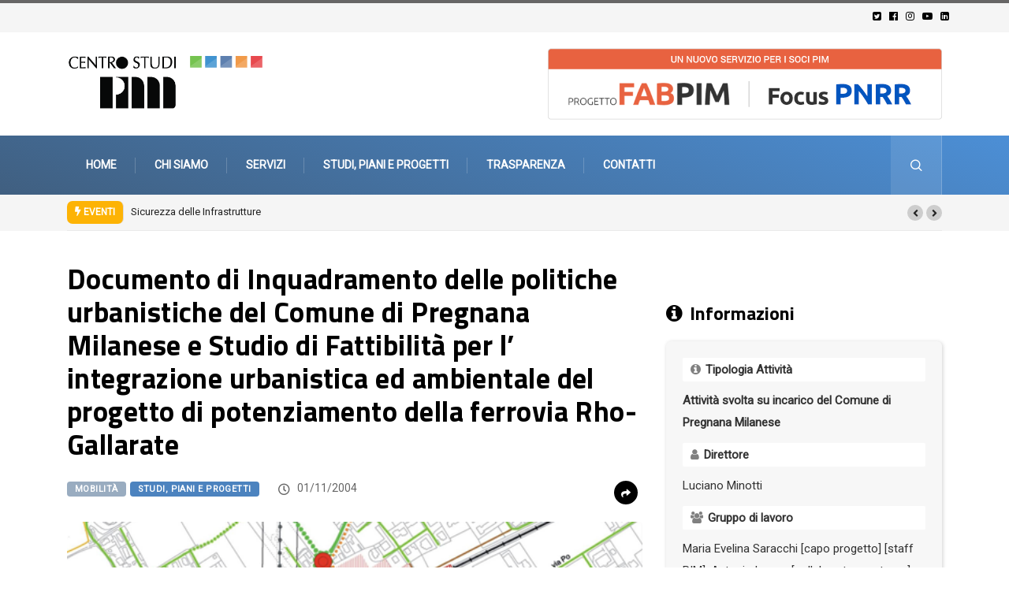

--- FILE ---
content_type: text/html; charset=UTF-8
request_url: https://www.pim.mi.it/documento-di-inquadramento-delle-politiche-urbanistiche-del-comune-di-pregnana-milanese-e-studio-di-fattibilita-per-l-integrazione-urbanistica-ed-ambientale-del-progetto-di-potenziamento-della-ferro/
body_size: 19456
content:
<!DOCTYPE html>
  <html lang="it-IT" class="" data-skin="light"> 
    <head>

      <!-- Global site tag (gtag.js) - Google Analytics 
      <script async src="https://www.googletagmanager.com/gtag/js?id=UA-70813302-1" class="_iub_cs_activate" type="text/plain"></script>
      <script class="_iub_cs_activate-inline" type="text/plain">
        window.dataLayer = window.dataLayer || [];
        function gtag(){dataLayer.push(arguments);}
        gtag('js', new Date());
        gtag('config', 'UA-70813302-1', { 'anonymize_ip': true });
      </script>-->
		
		<!-- Google tag (gtag.js) -->
<script async src="https://www.googletagmanager.com/gtag/js?id=G-5D3FZJ5PGH" class="_iub_cs_activate" type="text/plain"></script>
<script class="_iub_cs_activate-inline" type="text/plain">
  window.dataLayer = window.dataLayer || [];
  function gtag(){dataLayer.push(arguments);}
  gtag('js', new Date());
  gtag('config', 'G-5D3FZJ5PGH');
</script>


        <meta charset="UTF-8">
        <meta name="viewport" content="width=device-width, initial-scale=1, maximum-scale=1">
		<title>Documento di Inquadramento delle politiche urbanistiche del Comune di Pregnana Milanese e Studio di Fattibilità per l&#8217; integrazione urbanistica ed ambientale del progetto di potenziamento della ferrovia Rho-Gallarate &#8211; Centro Studi PIM</title>
<meta name='robots' content='max-image-preview:large' />
        <meta name="viewport" content="width=device-width, initial-scale=1, maximum-scale=5">
		        <meta name="description" content="Documento di Inquadramento delle politiche urbanistiche del Comune di Pregnana Milanese e Studio di Fattibilità per l&#8217; integrazione urbanistica ed ambientale del progetto di potenziamento della ferrovia Rho-Gallarate"/>
		<link rel='dns-prefetch' href='//cdn.iubenda.com' />
<link rel='dns-prefetch' href='//ajax.googleapis.com' />
<link rel="alternate" type="application/rss+xml" title="Centro Studi PIM &raquo; Feed" href="https://www.pim.mi.it/feed/" />
<link rel="alternate" type="application/rss+xml" title="Centro Studi PIM &raquo; Feed dei commenti" href="https://www.pim.mi.it/comments/feed/" />
<link rel="alternate" type="application/rss+xml" title="Centro Studi PIM &raquo; Documento di Inquadramento delle politiche urbanistiche del Comune di Pregnana Milanese e Studio di Fattibilità per l&#8217; integrazione urbanistica ed ambientale del progetto di potenziamento della ferrovia Rho-Gallarate Feed dei commenti" href="https://www.pim.mi.it/documento-di-inquadramento-delle-politiche-urbanistiche-del-comune-di-pregnana-milanese-e-studio-di-fattibilita-per-l-integrazione-urbanistica-ed-ambientale-del-progetto-di-potenziamento-della-ferro/feed/" />
<link rel="alternate" title="oEmbed (JSON)" type="application/json+oembed" href="https://www.pim.mi.it/wp-json/oembed/1.0/embed?url=https%3A%2F%2Fwww.pim.mi.it%[base64]%2F" />
<link rel="alternate" title="oEmbed (XML)" type="text/xml+oembed" href="https://www.pim.mi.it/wp-json/oembed/1.0/embed?url=https%3A%2F%2Fwww.pim.mi.it%[base64]%2F&#038;format=xml" />
<style id='wp-img-auto-sizes-contain-inline-css' type='text/css'>
img:is([sizes=auto i],[sizes^="auto," i]){contain-intrinsic-size:3000px 1500px}
/*# sourceURL=wp-img-auto-sizes-contain-inline-css */
</style>
<style id='wp-emoji-styles-inline-css' type='text/css'>

	img.wp-smiley, img.emoji {
		display: inline !important;
		border: none !important;
		box-shadow: none !important;
		height: 1em !important;
		width: 1em !important;
		margin: 0 0.07em !important;
		vertical-align: -0.1em !important;
		background: none !important;
		padding: 0 !important;
	}
/*# sourceURL=wp-emoji-styles-inline-css */
</style>
<link rel='stylesheet' id='wp-block-library-css' href='https://www.pim.mi.it/wp-includes/css/dist/block-library/style.min.css?ver=6.9' type='text/css' media='all' />
<style id='wp-block-heading-inline-css' type='text/css'>
h1:where(.wp-block-heading).has-background,h2:where(.wp-block-heading).has-background,h3:where(.wp-block-heading).has-background,h4:where(.wp-block-heading).has-background,h5:where(.wp-block-heading).has-background,h6:where(.wp-block-heading).has-background{padding:1.25em 2.375em}h1.has-text-align-left[style*=writing-mode]:where([style*=vertical-lr]),h1.has-text-align-right[style*=writing-mode]:where([style*=vertical-rl]),h2.has-text-align-left[style*=writing-mode]:where([style*=vertical-lr]),h2.has-text-align-right[style*=writing-mode]:where([style*=vertical-rl]),h3.has-text-align-left[style*=writing-mode]:where([style*=vertical-lr]),h3.has-text-align-right[style*=writing-mode]:where([style*=vertical-rl]),h4.has-text-align-left[style*=writing-mode]:where([style*=vertical-lr]),h4.has-text-align-right[style*=writing-mode]:where([style*=vertical-rl]),h5.has-text-align-left[style*=writing-mode]:where([style*=vertical-lr]),h5.has-text-align-right[style*=writing-mode]:where([style*=vertical-rl]),h6.has-text-align-left[style*=writing-mode]:where([style*=vertical-lr]),h6.has-text-align-right[style*=writing-mode]:where([style*=vertical-rl]){rotate:180deg}
/*# sourceURL=https://www.pim.mi.it/wp-includes/blocks/heading/style.min.css */
</style>
<style id='wp-block-spacer-inline-css' type='text/css'>
.wp-block-spacer{clear:both}
/*# sourceURL=https://www.pim.mi.it/wp-includes/blocks/spacer/style.min.css */
</style>
<style id='global-styles-inline-css' type='text/css'>
:root{--wp--preset--aspect-ratio--square: 1;--wp--preset--aspect-ratio--4-3: 4/3;--wp--preset--aspect-ratio--3-4: 3/4;--wp--preset--aspect-ratio--3-2: 3/2;--wp--preset--aspect-ratio--2-3: 2/3;--wp--preset--aspect-ratio--16-9: 16/9;--wp--preset--aspect-ratio--9-16: 9/16;--wp--preset--color--black: #000000;--wp--preset--color--cyan-bluish-gray: #abb8c3;--wp--preset--color--white: #ffffff;--wp--preset--color--pale-pink: #f78da7;--wp--preset--color--vivid-red: #cf2e2e;--wp--preset--color--luminous-vivid-orange: #ff6900;--wp--preset--color--luminous-vivid-amber: #fcb900;--wp--preset--color--light-green-cyan: #7bdcb5;--wp--preset--color--vivid-green-cyan: #00d084;--wp--preset--color--pale-cyan-blue: #8ed1fc;--wp--preset--color--vivid-cyan-blue: #0693e3;--wp--preset--color--vivid-purple: #9b51e0;--wp--preset--gradient--vivid-cyan-blue-to-vivid-purple: linear-gradient(135deg,rgb(6,147,227) 0%,rgb(155,81,224) 100%);--wp--preset--gradient--light-green-cyan-to-vivid-green-cyan: linear-gradient(135deg,rgb(122,220,180) 0%,rgb(0,208,130) 100%);--wp--preset--gradient--luminous-vivid-amber-to-luminous-vivid-orange: linear-gradient(135deg,rgb(252,185,0) 0%,rgb(255,105,0) 100%);--wp--preset--gradient--luminous-vivid-orange-to-vivid-red: linear-gradient(135deg,rgb(255,105,0) 0%,rgb(207,46,46) 100%);--wp--preset--gradient--very-light-gray-to-cyan-bluish-gray: linear-gradient(135deg,rgb(238,238,238) 0%,rgb(169,184,195) 100%);--wp--preset--gradient--cool-to-warm-spectrum: linear-gradient(135deg,rgb(74,234,220) 0%,rgb(151,120,209) 20%,rgb(207,42,186) 40%,rgb(238,44,130) 60%,rgb(251,105,98) 80%,rgb(254,248,76) 100%);--wp--preset--gradient--blush-light-purple: linear-gradient(135deg,rgb(255,206,236) 0%,rgb(152,150,240) 100%);--wp--preset--gradient--blush-bordeaux: linear-gradient(135deg,rgb(254,205,165) 0%,rgb(254,45,45) 50%,rgb(107,0,62) 100%);--wp--preset--gradient--luminous-dusk: linear-gradient(135deg,rgb(255,203,112) 0%,rgb(199,81,192) 50%,rgb(65,88,208) 100%);--wp--preset--gradient--pale-ocean: linear-gradient(135deg,rgb(255,245,203) 0%,rgb(182,227,212) 50%,rgb(51,167,181) 100%);--wp--preset--gradient--electric-grass: linear-gradient(135deg,rgb(202,248,128) 0%,rgb(113,206,126) 100%);--wp--preset--gradient--midnight: linear-gradient(135deg,rgb(2,3,129) 0%,rgb(40,116,252) 100%);--wp--preset--font-size--small: 13px;--wp--preset--font-size--medium: 20px;--wp--preset--font-size--large: 36px;--wp--preset--font-size--x-large: 42px;--wp--preset--spacing--20: 0.44rem;--wp--preset--spacing--30: 0.67rem;--wp--preset--spacing--40: 1rem;--wp--preset--spacing--50: 1.5rem;--wp--preset--spacing--60: 2.25rem;--wp--preset--spacing--70: 3.38rem;--wp--preset--spacing--80: 5.06rem;--wp--preset--shadow--natural: 6px 6px 9px rgba(0, 0, 0, 0.2);--wp--preset--shadow--deep: 12px 12px 50px rgba(0, 0, 0, 0.4);--wp--preset--shadow--sharp: 6px 6px 0px rgba(0, 0, 0, 0.2);--wp--preset--shadow--outlined: 6px 6px 0px -3px rgb(255, 255, 255), 6px 6px rgb(0, 0, 0);--wp--preset--shadow--crisp: 6px 6px 0px rgb(0, 0, 0);}:where(.is-layout-flex){gap: 0.5em;}:where(.is-layout-grid){gap: 0.5em;}body .is-layout-flex{display: flex;}.is-layout-flex{flex-wrap: wrap;align-items: center;}.is-layout-flex > :is(*, div){margin: 0;}body .is-layout-grid{display: grid;}.is-layout-grid > :is(*, div){margin: 0;}:where(.wp-block-columns.is-layout-flex){gap: 2em;}:where(.wp-block-columns.is-layout-grid){gap: 2em;}:where(.wp-block-post-template.is-layout-flex){gap: 1.25em;}:where(.wp-block-post-template.is-layout-grid){gap: 1.25em;}.has-black-color{color: var(--wp--preset--color--black) !important;}.has-cyan-bluish-gray-color{color: var(--wp--preset--color--cyan-bluish-gray) !important;}.has-white-color{color: var(--wp--preset--color--white) !important;}.has-pale-pink-color{color: var(--wp--preset--color--pale-pink) !important;}.has-vivid-red-color{color: var(--wp--preset--color--vivid-red) !important;}.has-luminous-vivid-orange-color{color: var(--wp--preset--color--luminous-vivid-orange) !important;}.has-luminous-vivid-amber-color{color: var(--wp--preset--color--luminous-vivid-amber) !important;}.has-light-green-cyan-color{color: var(--wp--preset--color--light-green-cyan) !important;}.has-vivid-green-cyan-color{color: var(--wp--preset--color--vivid-green-cyan) !important;}.has-pale-cyan-blue-color{color: var(--wp--preset--color--pale-cyan-blue) !important;}.has-vivid-cyan-blue-color{color: var(--wp--preset--color--vivid-cyan-blue) !important;}.has-vivid-purple-color{color: var(--wp--preset--color--vivid-purple) !important;}.has-black-background-color{background-color: var(--wp--preset--color--black) !important;}.has-cyan-bluish-gray-background-color{background-color: var(--wp--preset--color--cyan-bluish-gray) !important;}.has-white-background-color{background-color: var(--wp--preset--color--white) !important;}.has-pale-pink-background-color{background-color: var(--wp--preset--color--pale-pink) !important;}.has-vivid-red-background-color{background-color: var(--wp--preset--color--vivid-red) !important;}.has-luminous-vivid-orange-background-color{background-color: var(--wp--preset--color--luminous-vivid-orange) !important;}.has-luminous-vivid-amber-background-color{background-color: var(--wp--preset--color--luminous-vivid-amber) !important;}.has-light-green-cyan-background-color{background-color: var(--wp--preset--color--light-green-cyan) !important;}.has-vivid-green-cyan-background-color{background-color: var(--wp--preset--color--vivid-green-cyan) !important;}.has-pale-cyan-blue-background-color{background-color: var(--wp--preset--color--pale-cyan-blue) !important;}.has-vivid-cyan-blue-background-color{background-color: var(--wp--preset--color--vivid-cyan-blue) !important;}.has-vivid-purple-background-color{background-color: var(--wp--preset--color--vivid-purple) !important;}.has-black-border-color{border-color: var(--wp--preset--color--black) !important;}.has-cyan-bluish-gray-border-color{border-color: var(--wp--preset--color--cyan-bluish-gray) !important;}.has-white-border-color{border-color: var(--wp--preset--color--white) !important;}.has-pale-pink-border-color{border-color: var(--wp--preset--color--pale-pink) !important;}.has-vivid-red-border-color{border-color: var(--wp--preset--color--vivid-red) !important;}.has-luminous-vivid-orange-border-color{border-color: var(--wp--preset--color--luminous-vivid-orange) !important;}.has-luminous-vivid-amber-border-color{border-color: var(--wp--preset--color--luminous-vivid-amber) !important;}.has-light-green-cyan-border-color{border-color: var(--wp--preset--color--light-green-cyan) !important;}.has-vivid-green-cyan-border-color{border-color: var(--wp--preset--color--vivid-green-cyan) !important;}.has-pale-cyan-blue-border-color{border-color: var(--wp--preset--color--pale-cyan-blue) !important;}.has-vivid-cyan-blue-border-color{border-color: var(--wp--preset--color--vivid-cyan-blue) !important;}.has-vivid-purple-border-color{border-color: var(--wp--preset--color--vivid-purple) !important;}.has-vivid-cyan-blue-to-vivid-purple-gradient-background{background: var(--wp--preset--gradient--vivid-cyan-blue-to-vivid-purple) !important;}.has-light-green-cyan-to-vivid-green-cyan-gradient-background{background: var(--wp--preset--gradient--light-green-cyan-to-vivid-green-cyan) !important;}.has-luminous-vivid-amber-to-luminous-vivid-orange-gradient-background{background: var(--wp--preset--gradient--luminous-vivid-amber-to-luminous-vivid-orange) !important;}.has-luminous-vivid-orange-to-vivid-red-gradient-background{background: var(--wp--preset--gradient--luminous-vivid-orange-to-vivid-red) !important;}.has-very-light-gray-to-cyan-bluish-gray-gradient-background{background: var(--wp--preset--gradient--very-light-gray-to-cyan-bluish-gray) !important;}.has-cool-to-warm-spectrum-gradient-background{background: var(--wp--preset--gradient--cool-to-warm-spectrum) !important;}.has-blush-light-purple-gradient-background{background: var(--wp--preset--gradient--blush-light-purple) !important;}.has-blush-bordeaux-gradient-background{background: var(--wp--preset--gradient--blush-bordeaux) !important;}.has-luminous-dusk-gradient-background{background: var(--wp--preset--gradient--luminous-dusk) !important;}.has-pale-ocean-gradient-background{background: var(--wp--preset--gradient--pale-ocean) !important;}.has-electric-grass-gradient-background{background: var(--wp--preset--gradient--electric-grass) !important;}.has-midnight-gradient-background{background: var(--wp--preset--gradient--midnight) !important;}.has-small-font-size{font-size: var(--wp--preset--font-size--small) !important;}.has-medium-font-size{font-size: var(--wp--preset--font-size--medium) !important;}.has-large-font-size{font-size: var(--wp--preset--font-size--large) !important;}.has-x-large-font-size{font-size: var(--wp--preset--font-size--x-large) !important;}
/*# sourceURL=global-styles-inline-css */
</style>

<style id='classic-theme-styles-inline-css' type='text/css'>
/*! This file is auto-generated */
.wp-block-button__link{color:#fff;background-color:#32373c;border-radius:9999px;box-shadow:none;text-decoration:none;padding:calc(.667em + 2px) calc(1.333em + 2px);font-size:1.125em}.wp-block-file__button{background:#32373c;color:#fff;text-decoration:none}
/*# sourceURL=/wp-includes/css/classic-themes.min.css */
</style>
<link rel='stylesheet' id='contact-form-7-css' href='https://www.pim.mi.it/wp-content/plugins/contact-form-7/includes/css/styles.css?ver=5.9.3' type='text/css' media='all' />
<link rel='stylesheet' id='otw-pm-grid-css' href='https://www.pim.mi.it/wp-content/plugins/portfolio-manager-lite/frontend/css/otw-grid.css?ver=6.9' type='text/css' media='all' />
<link rel='stylesheet' id='otw-pm-pm-css' href='https://www.pim.mi.it/wp-content/plugins/portfolio-manager-lite/frontend/css/otw-portfolio-manager.css?ver=6.9' type='text/css' media='all' />
<link rel='stylesheet' id='otw-pm-font-awesome-css' href='https://www.pim.mi.it/wp-content/plugins/portfolio-manager-lite/frontend/css/font-awesome.min.css?ver=6.9' type='text/css' media='all' />
<link rel='stylesheet' id='otw-pm-default-css' href='https://www.pim.mi.it/wp-content/plugins/portfolio-manager-lite/frontend/css/default.css?ver=6.9' type='text/css' media='all' />
<link rel='stylesheet' id='otw-pm-custom-css' href='https://www.pim.mi.it/wp-content/uploads/otwpm/skins/custom.css?ver=6.9' type='text/css' media='all' />
<link rel='stylesheet' id='tablepress-columnfilterwidgets-css-css' href='https://www.pim.mi.it/wp-content/plugins/tablepress-datatables-column-filter-widgets/css/ColumnFilterWidgets.min.css?ver=1.2' type='text/css' media='all' />
<link rel='stylesheet' id='dflip-style-css' href='https://www.pim.mi.it/wp-content/plugins/3d-flipbook-dflip-lite/assets/css/dflip.min.css?ver=2.2.32' type='text/css' media='all' />
<link rel='stylesheet' id='elementor-icons-ekiticons-css' href='https://www.pim.mi.it/wp-content/plugins/elementskit-lite/modules/elementskit-icon-pack/assets/css/ekiticons.css?ver=3.0.7' type='text/css' media='all' />
<link rel='stylesheet' id='fancybox-css' href='https://www.pim.mi.it/wp-content/plugins/easy-fancybox/fancybox/1.5.4/jquery.fancybox.min.css?ver=6.9' type='text/css' media='screen' />
<link rel='stylesheet' id='tablepress-default-css' href='https://www.pim.mi.it/wp-content/tablepress-combined.min.css?ver=43' type='text/css' media='all' />
<link rel='stylesheet' id='bootstrap-css' href='https://www.pim.mi.it/wp-content/themes/digiqole/assets/css/bootstrap.min.css?ver=2.2.0' type='text/css' media='all' />
<link rel='stylesheet' id='icon-font-css' href='https://www.pim.mi.it/wp-content/themes/digiqole/assets/css/icon-font.css?ver=2.2.0' type='text/css' media='all' />
<link rel='preload' as='style' id='digiqole-all-style-css' href='https://www.pim.mi.it/wp-content/themes/digiqole/assets/css/all.css?ver=2.2.0' type='text/css' media='all' />
<link rel='stylesheet' id='digiqole-master-css' href='https://www.pim.mi.it/wp-content/themes/digiqole/assets/css/master.css?ver=2.2.0' type='text/css' media='all' />
<style id='digiqole-master-inline-css' type='text/css'>
.progress-bar{ background-color : #f25454}
        html.fonts-loaded body{ font-family: Roboto }
        .body-box-layout{ 
            background-image:url();;
            background-repeat: no-repeat;
            background-position: center;
            background-size: cover;
            background-attachment: fixed;
         }
        body,
        .post-navigation .post-previous a p, .post-navigation .post-next a p,
        .dark-mode .blog-single .post-meta li,
        .dark-mode .wp-block-quote p,
        .dark-mode .wp-block-quote::before,
        .dark-mode .wp-block-quote cite,
        .dark-mode .view-review-list .xs-review-date,
        .dark-mode .view-review-list .xs-reviewer-author,
        .dark-mode .breadcrumb li,
        .dark-mode .post-meta span,
        .dark-mode .post-meta span a,
        .dark-mode .tranding-bg-white .tranding-bar .trending-slide-bg.trending-slide .post-title a,
        .dark-mode .blog-single .post-meta li.post-author a{
           color:  #333333;
        }

        h1, h2, h3, h4, h5, h6,
        .post-title,
        .post-navigation span,
        .post-title a,
        .dark-mode .error-page .error-code,
        .dark-mode.archive .entry-blog-summery .readmore-btn,
        .dark-mode .entry-blog-summery.ts-post .readmore-btn,
        .dark-mode .apsc-icons-wrapper.apsc-theme-2 .apsc-each-profile a,
        .dark-mode .ts-author-content .comment a{
            color:  #000000;
        }


        .dark-mode .apsc-icons-wrapper.apsc-theme-2 .apsc-each-profile a{
            color: #000000 !important;
        }
        .dark-mode .blog-single .post .post-body{
            background: transparent;
        }

        html.fonts-loaded h1,
        html.fonts-loaded h2{
            font-family: Titillium Web;
        }
        html.fonts-loaded h3{ 
            font-family: Titillium Web;
        }

        html.fonts-loaded h4{ 
            font-family: Titillium Web;
        }

        a,
        .entry-header .entry-title a:hover,
        .sidebar ul li a:hover,
        .breadcrumb a:hover {
            color: #000000;
            transition: all ease 500ms;
        }
      
        .btn-primary:hover,
        .switch__background,
        .switch__mouth,
        .switch__eye-left,
        .switch__eye-right{
         background: #e74907;
         border-color: #e74907;;
        }

        .tag-lists a:hover,
        .tagcloud a:hover,
        .owl-carousel .owl-dots .owl-dot.active span,
        .blog-single .tag-lists a:hover {
            border-color: #000000;
        }

        blockquote.wp-block-quote, .wp-block-quote, .wp-block-quote:not(.is-large):not(.is-style-large), .wp-block-pullquote blockquote,
         blockquote.wp-block-pullquote, .wp-block-quote.is-large, .wp-block-quote.is-style-large{
            border-left-color: #000000;
        }
        
        .post .post-footer .readmore,
        .post .post-media .video-link-btn a,
        .post-list-item .recen-tab-menu.nav-tabs li a:before, 
        .post-list-item .recen-tab-menu.nav-tabs li a:after,
        .blog-single .xs-review-box .xs-review .xs-btn:hover,
        .blog-single .tag-lists span,
        .tag-lists a:hover, .tagcloud a:hover,
        .heading-style3 .block-title .title-angle-shap:before, 
        .heading-style3 .block-title .title-angle-shap:after,
         .heading-style3 .widget-title .title-angle-shap:before, 
         .heading-style3 .widget-title .title-angle-shap:after, 
         .sidebar .widget .block-title .title-angle-shap:before,
          .sidebar .widget .block-title .title-angle-shap:after, 
          .sidebar .widget .widget-title .title-angle-shap:before, 
        .sidebar .widget .widget-title .title-angle-shap:after,
        .pagination li.active a, .pagination li:hover a,
        .owl-carousel .owl-dots .owl-dot.active span,
        .main-pagination .swiper-pagination-bullet-active,
        .swiper-pagination .swiper-pagination-bullet-active,
        .header .navbar-light .ekit-wid-con .digiqole-elementskit-menu
         .elementskit-navbar-nav > li.active > a:before,
         .trending-light .tranding-bar .trending-slide .trending-title,
        .post-list-item .post-thumb .tab-post-count, .post-list-item .post-thumb .post-index,
        .woocommerce ul.products li.product .button,.woocommerce ul.products li.product .added_to_cart,
        .woocommerce nav.woocommerce-pagination ul li a:focus, .woocommerce nav.woocommerce-pagination ul li a:hover, .woocommerce nav.woocommerce-pagination ul li span.current,
        .woocommerce #respond input#submit.alt, .woocommerce a.button.alt, .woocommerce button.button.alt, .woocommerce input.button.alt,.sponsor-web-link a:hover i, .woocommerce .widget_price_filter .ui-slider .ui-slider-range,
        .woocommerce span.onsale,
        .not-found .input-group-btn,
        .btn,
        .BackTo,
        .sidebar .widget.widget_search .input-group-btn,
        .woocommerce ul.products li.product .added_to_cart:hover, .woocommerce #respond input#submit.alt:hover, .woocommerce a.button.alt:hover, .woocommerce button.button.alt:hover, 
        .footer-social li a,
        .digiqole-video-post .video-item .post-video .ts-play-btn,
        .blog-single .post-meta .social-share i.fa-share,
        .social-share i.ts-icon-share,
        .woocommerce input.button.alt:hover,
        .woocommerce .widget_price_filter .ui-slider .ui-slider-handle,
        #preloader,
        .main-slider .swiper-button-next:hover,
        .main-slider .swiper-button-prev:hover,
        .main-slider .owl-dots .owl-dot.swiper-pagination-bullet-active,
        .main-slider .owl-dots .swiper-pagination-bullet.swiper-pagination-bullet-active,
        .main-slider .swiper-pagination .owl-dot.swiper-pagination-bullet-active,
        .main-slider .swiper-pagination .swiper-pagination-bullet.swiper-pagination-bullet-active,
        .main-slider .main-pagination .owl-dot.swiper-pagination-bullet-active,
        .main-slider .main-pagination .swiper-pagination-bullet.swiper-pagination-bullet-active,
        .weekend-top .owl-dots .owl-dot.swiper-pagination-bullet-active,
        .weekend-top .owl-dots .swiper-pagination-bullet.swiper-pagination-bullet-active,
        .weekend-top .swiper-pagination .owl-dot.swiper-pagination-bullet-active,
        .weekend-top .swiper-pagination .swiper-pagination-bullet.swiper-pagination-bullet-active,
        .featured-tab-item .nav-tabs .nav-link.active:before,
        .post-slider .swiper-pagination .swiper-pagination-bullet.swiper-pagination-bullet-active,
        .blog-single .post-meta .social-share .ts-icon-share {
            background: #000000;
        }
        .owl-carousel.owl-loaded .owl-nav .owl-next.disabled, 
        .owl-carousel.owl-loaded .owl-nav .owl-prev.disabled,
        .ts-about-image-wrapper.owl-carousel.owl-theme .owl-nav [class*=owl-]:hover{
            background: #000000 !important;
        }

        .ts-footer .recent-posts-widget .post-content .post-title a:hover,
        .post-list-item .recen-tab-menu.nav-tabs li a.active,
        .ts-footer .footer-left-widget .footer-social li a:hover,
         .ts-footer .footer-widget .footer-social li a:hover,
         .heading-style3 .block-title, .heading-style3 .widget-title,
         .topbar.topbar-gray .tranding-bg-white .tranding-bar .trending-slide-bg .trending-title i,
         .sidebar .widget .block-title, .sidebar .widget .widget-title,
         .header .navbar-light .ekit-wid-con .digiqole-elementskit-menu .elementskit-navbar-nav .dropdown-item.active,
         .header .navbar-light .ekit-wid-con .digiqole-elementskit-menu .elementskit-navbar-nav li a:hover,
         .social-links li a:hover,
         .post-title a:hover,
         .video-tab-list .post-tab-list li a.active h4.post-title, .video-tab-list .post-tab-list li a:hover h4.post-title,
         .featured-tab-item .nav-tabs .nav-link.active .tab-head > span.tab-text-title,
         .woocommerce ul.products li.product .price, 
         .woocommerce ul.products li.product .woocommerce-loop-product__title:hover,
         .load-more-btn .digiqole-post-grid-loadmore:hover,
         .blog-single .post-meta li.meta-post-view,
         .ts-overlay-style .post-meta-info li.active i,
         .blog-single .post-meta li a:hover {
            color: #000000;
        }
        
        .post-layout-style5 .post-meta li.meta-post-view .ts-icon {
            color: #000000!important;
        }
      
        
            .topbar.topbar-gray,
            .header-gradient-area .topbar.b-bottom,
            .topbar.topbar-gray, .topbar-dark .top-dark-info{
                padding-top: 5px;
            }
            .topbar.topbar-gray,
            .header-gradient-area .topbar.b-bottom,
            .topbar.topbar-gray, .topbar-dark .top-dark-info{
                padding-bottom: 5px;
            }
        
            .logo img{
                max-width: 250px;
            }
        
            .header .navbar-light .ekit-wid-con .digiqole-elementskit-menu{
               height: 75px;
            }
            @media(min-width: 1024px){
                .header-gradient-area .navbar-light .ekit-wid-con .digiqole-elementskit-menu .elementskit-navbar-nav > li > a,
                .header.header-gradient .navbar-light .ekit-wid-con .digiqole-elementskit-menu .elementskit-navbar-nav > li > a, 
                .header .navbar-light .ekit-wid-con .digiqole-elementskit-menu .elementskit-navbar-nav > li > a,
                 .header .navbar-light .nav-search-area a, .header-gradient .navbar-light .social-links li a, 
                 .header .navbar-light .navbar-nav > li > a, 
               .header-gradient .navbar-light .nav-search-area .header-search-icon a{
                   line-height: 75px;
               }
            }
        
                .header-gradient,
                .header-dark .navbar-light,
                .header-gradient .navbar-sticky.sticky,
                .header-bg-dark .navbar-sticky.sticky,
                .header-bg-dark,
                .header-middle-gradent{
                    background-image: linear-gradient(20deg, #405f80 0%, #4c8fd6 100%);
                }
            
     
            html.fonts-loaded .header .navbar-light .navbar-nav li ul.dropdown-menu li a,
            html.fonts-loaded .header .navbar-light .ekit-wid-con .digiqole-elementskit-menu .elementskit-navbar-nav li ul li a,
            html.fonts-loaded .header .navbar-light .ekit-wid-con .digiqole-elementskit-menu .elementskit-navbar-nav li .elementskit-dropdown li a{
                   color: ;
                   font-size: 12px;
                }
            
            html.fonts-loaded .header-gradient-area .navbar-light .ekit-wid-con .digiqole-elementskit-menu .elementskit-navbar-nav > li > a,
            html.fonts-loaded .header.header-gradient .navbar-light .ekit-wid-con .digiqole-elementskit-menu .elementskit-navbar-nav > li > a,
            html.fonts-loaded .header .navbar-light .ekit-wid-con .digiqole-elementskit-menu .elementskit-navbar-nav > li > a,
            html.fonts-loaded .header .navbar-light .nav-search-area a,
            html.fonts-loaded .header-gradient .navbar-light .social-links li a,
            html.fonts-loaded .header .navbar-light .navbar-nav > li > a,
            html.fonts-loaded .header-gradient .navbar-light .nav-search-area .header-search-icon a{
                font-family: Titillium Web;
                font-size: 15px; 
                font-weight: normalpx; 
                }
            .ts-footer{
            padding-top:100px;
            padding-bottom:100px;
         }
      body,
      .dark-mode .ts-author-media,
      .dark-mode .ts-author-content::before,
      .dark-mode .ts-author-content::after,
      .dark-mode .post-layout-style4 .post-single .entry-header{
         background-color: #ffffff;
      }
     
      .ts-footer{
          background-color: #222222;
          background-repeat:no-repeat;
          background-size: cover;
          
          
      }
      .newsletter-form span,
      .ts-footer .widget-title span{
        background-color: #222222;
      }

      .ts-footer-classic .widget-title,
      .ts-footer-classic h3,
      .ts-footer-classic h4,
      .ts-footer .widget-title,
      .ts-footer-classic .contact h3{
          color: #fff;
      }
      .ts-footer p,
      .ts-footer .list-arrow li a,
      .ts-footer .menu li a,
      .ts-footer .service-time li,
      .ts-footer .list-arrow li::before, 
      .ts-footer .footer-info li,
      .ts-footer .footer-left-widget .footer-social li a, .ts-footer .footer-widget .footer-social li a,
      .ts-footer .footer-left-widget p, .ts-footer .footer-widget p,
      .ts-footer .recent-posts-widget .post-content .post-title a,
      .ts-footer .menu li::before{
        color: #fff;
      }

     
     
      .copy-right{
         background-color: #101010;
      }
      .copy-right .copyright-text p{
         color: #fff;
      }
      
/*# sourceURL=digiqole-master-inline-css */
</style>
<link rel='stylesheet' id='parent-style-css' href='https://www.pim.mi.it/wp-content/themes/digiqole-child/style.css?ver=6.9' type='text/css' media='all' />
<link rel='stylesheet' id='ekit-widget-styles-css' href='https://www.pim.mi.it/wp-content/plugins/elementskit-lite/widgets/init/assets/css/widget-styles.css?ver=3.0.7' type='text/css' media='all' />
<link rel='stylesheet' id='ekit-responsive-css' href='https://www.pim.mi.it/wp-content/plugins/elementskit-lite/widgets/init/assets/css/responsive.css?ver=3.0.7' type='text/css' media='all' />

<script  type="text/javascript" class=" _iub_cs_skip" type="text/javascript" id="iubenda-head-inline-scripts-0">
/* <![CDATA[ */

var _iub = _iub || [];
_iub.csConfiguration = {"invalidateConsentWithoutLog":true,"consentOnContinuedBrowsing":false,"whitelabel":false,"lang":"it","floatingPreferencesButtonDisplay":"bottom-right","siteId":2497583,"cookiePolicyInOtherWindow":true,"askConsentAtCookiePolicyUpdate":true,"perPurposeConsent":true,"cookiePolicyId":39112369, "banner":{ "closeButtonRejects":true,"acceptButtonDisplay":true,"customizeButtonDisplay":true,"explicitWithdrawal":true,"position":"float-bottom-center","rejectButtonDisplay":true,"listPurposes":true }};

//# sourceURL=iubenda-head-inline-scripts-0
/* ]]> */
</script>
<script  type="text/javascript" charset="UTF-8" async="" class=" _iub_cs_skip" type="text/javascript" src="//cdn.iubenda.com/cs/iubenda_cs.js?ver=3.10.1" id="iubenda-head-scripts-0-js"></script>
<script type="text/javascript" src="https://www.pim.mi.it/wp-includes/js/jquery/jquery.min.js?ver=3.7.1" id="jquery-core-js"></script>
<script type="text/javascript" src="https://www.pim.mi.it/wp-includes/js/jquery/jquery-migrate.min.js?ver=3.4.1" id="jquery-migrate-js"></script>
<script type="text/javascript" src="https://www.pim.mi.it/wp-content/plugins/portfolio-manager-lite/frontend/js/jquery.flexslider.min.js?ver=6.9" id="otw-pm-flexslider-js"></script>
<script type="text/javascript" src="https://www.pim.mi.it/wp-content/plugins/portfolio-manager-lite/frontend/js/jquery.infinitescroll.min.js?ver=6.9" id="otw-pm-infinitescroll-js"></script>
<script type="text/javascript" src="https://www.pim.mi.it/wp-content/plugins/portfolio-manager-lite/frontend/js/isotope.pkgd.min.js?ver=6.9" id="otw-pm-isotope-js"></script>
<script type="text/javascript" src="https://www.pim.mi.it/wp-content/plugins/portfolio-manager-lite/frontend/js/pixastic.custom.min.js?ver=6.9" id="otw-pm-pixastic-js"></script>
<script type="text/javascript" src="https://www.pim.mi.it/wp-content/plugins/portfolio-manager-lite/frontend/js/jquery.fitvids.js?ver=6.9" id="otw-pm-fitvid-js"></script>
<script type="text/javascript" id="csf-google-web-fonts-js-extra">
/* <![CDATA[ */
var WebFontConfig = {"google":{"families":["Roboto:400","Titillium Web:400,700700"]}};
//# sourceURL=csf-google-web-fonts-js-extra
/* ]]> */
</script>
<script type="text/javascript" src="//ajax.googleapis.com/ajax/libs/webfont/1.6.26/webfont.js" id="csf-google-web-fonts-js"></script>
<link rel="https://api.w.org/" href="https://www.pim.mi.it/wp-json/" /><link rel="alternate" title="JSON" type="application/json" href="https://www.pim.mi.it/wp-json/wp/v2/posts/2158" /><link rel="EditURI" type="application/rsd+xml" title="RSD" href="https://www.pim.mi.it/xmlrpc.php?rsd" />
<meta name="generator" content="WordPress 6.9" />
<link rel="canonical" href="https://www.pim.mi.it/documento-di-inquadramento-delle-politiche-urbanistiche-del-comune-di-pregnana-milanese-e-studio-di-fattibilita-per-l-integrazione-urbanistica-ed-ambientale-del-progetto-di-potenziamento-della-ferro/" />
<link rel='shortlink' href='https://www.pim.mi.it/?p=2158' />
<style type='text/css'> .ae_data .elementor-editor-element-setting {
            display:none !important;
            }
            </style>            <meta name="description" content="Documento di Inquadramento delle politiche urbanistiche del Comune di Pregnana Milanese e Studio di Fattibilità per l&#8217; integrazione urbanistica ed ambientale del progetto di potenziamento della ferrovia Rho-Gallarate">
            <meta property="og:title" content="Documento di Inquadramento delle politiche urbanistiche del Comune di Pregnana Milanese e Studio di Fattibilità per l&#8217; integrazione urbanistica ed ambientale del progetto di potenziamento della ferrovia Rho-Gallarate">
            <meta property="og:description" content="I documenti predisposti nell&#8217;ambito dell&#8217;incarico di consulenza fornita dal Centro Studi PIM al Comune di Pregnana Milanese hanno lo scopo di fornire una valutazione critica degli interventi previsti sulle linee ferroviarie che interessano direttamente il territorio comunale, ossia la Torino-Milano, lungo la quale è prevista la realizzazione di una nuova fermata (progetto preliminare Italferr), e [&hellip;]">
            <meta property="og:image" content="https://www.pim.mi.it/wp-content/uploads/2015/07/CON_02_04.png"/>
            <meta property="og:url" content="https://www.pim.mi.it/documento-di-inquadramento-delle-politiche-urbanistiche-del-comune-di-pregnana-milanese-e-studio-di-fattibilita-per-l-integrazione-urbanistica-ed-ambientale-del-progetto-di-potenziamento-della-ferro/">

			<meta name="generator" content="Elementor 3.20.2; features: e_optimized_assets_loading, additional_custom_breakpoints, block_editor_assets_optimize, e_image_loading_optimization; settings: css_print_method-external, google_font-enabled, font_display-auto">
<style type="text/css">body{font-family:"Roboto";font-weight:normal;font-size:15px;line-height:20px;}h1{font-family:"Titillium Web";font-weight:normal;}h3{font-family:"Titillium Web";color:;font-weight:700;font-style:700;line-height:px;letter-spacing:px;}h4{font-family:"Titillium Web";color:;font-weight:700;font-style:700;line-height:px;letter-spacing:px;}</style><link rel="icon" href="https://www.pim.mi.it/wp-content/uploads/2021/06/cropped-favicon-32x32.png" sizes="32x32" />
<link rel="icon" href="https://www.pim.mi.it/wp-content/uploads/2021/06/cropped-favicon-192x192.png" sizes="192x192" />
<link rel="apple-touch-icon" href="https://www.pim.mi.it/wp-content/uploads/2021/06/cropped-favicon-180x180.png" />
<meta name="msapplication-TileImage" content="https://www.pim.mi.it/wp-content/uploads/2021/06/cropped-favicon-270x270.png" />
		<style type="text/css" id="wp-custom-css">
			.iubenda-tp-btn[data-tp-float]:not([data-tp-anchored]) {
 	display: none !important;
 }
		</style>
		    </head>
    <body class="wp-singular post-template-default single single-post postid-2158 single-format-standard wp-theme-digiqole wp-child-theme-digiqole-child sidebar-active elementor-default elementor-kit-20074" >

    
     
      			
            <div class="reading-progressbar">
                <div class="progress-container">
                    <div class="progress-bar" id="readingProgressbar"></div>
                </div>
            </div>

				
 
      <div class="body-inner-content">
      
          <div class="topbar topbar-gray">
        <div class="container">
            <div class="row" style="justify-content: flex-end;">
                
                <div class="xs-center align-self-center text-right">
                    <ul class="top-info">
                        <!--<li><i class="ts-icon ts-icon-calendar-check" aria-hidden="true"></i>
							                        </li>-->
						
						<li class="">
                           <a target="_blank" title="Twitter" href="https://twitter.com/centrostudipim">
                           <span class="social-icon">  <i class="fa fa-twitter-square"></i> </span>
                           </a>
                        </li>
                                          <li class="">
                           <a target="_blank" title="Facebook" href="https://www.facebook.com/centrostudipim">
                           <span class="social-icon">  <i class="fa fa-facebook-official"></i> </span>
                           </a>
                        </li>
                                          <li class="">
                           <a target="_blank" title="Instagram" href="https://www.instagram.com/centrostudipim/">
                           <span class="social-icon">  <i class="fa fa-instagram"></i> </span>
                           </a>
                        </li>
                                          <li class="">
                           <a target="_blank" title="Youtube" href="https://www.youtube.com/user/CentroStudiPIM">
                           <span class="social-icon">  <i class="fa fa-youtube-play"></i> </span>
                           </a>
                        </li>
                                          <li class="">
                           <a target="_blank" title="Linkedin" href="https://it.linkedin.com/company/centro-studi-pim">
                           <span class="social-icon">  <i class="fa fa-linkedin-square"></i> </span>
                           </a>
                        </li>
                    </ul>
                </div>

                <!-- end col -->
            </div>
            <!-- end row -->
        </div>
        <!-- end container -->
    </div>

<div class="header-middle-area">
    <div class="container">
        <div class="row">
            <div class="col-md-4 col-lg-3 align-self-center">
                <div class="logo-area">
										                    <a rel='home' class="logo" href="https://www.pim.mi.it/">
						                            <img width="220" height="33" class="img-fluid logo-light"
                                 src="//pimtest.studiodraper.com/wp-content/uploads/2021/06/logo-white-centrostudipim.png"
                                 alt="Centro Studi PIM">
                            <img width="220" height="33" class="img-fluid logo-dark"
                                 src="//www.pim.mi.it/wp-content/uploads/2021/06/logo-centrostudipim.png"
                                 alt="Centro Studi PIM">
						                    </a>
					                </div>
            </div>
            <!-- col end  -->
            <div class="col-md-8 col-lg-9 align-self-center">
                <div class="banner-img text-right">
					                <a href="https://www.pim.mi.it/fabpim/focus-pnrr/" target="_blank">
                    <img width="731" height="91" class="img-fluid" src="//www.pim.mi.it/wp-content/uploads/2022/02/fabpim_pnrr.png"
                         alt="Digiqole ads">
                </a>
				                </div>
            </div>
            <!-- col end  -->
        </div>
    </div>
</div>
<header id="header" class="header header-gradient">
    <div class=" header-wrapper  ">
        <div class="container">
            <nav class="navbar navbar-expand-lg navbar-light">
				                <a class="logo d-none" href="https://www.pim.mi.it/">
					                        <img class="img-fluid" src="//www.pim.mi.it/wp-content/uploads/2021/06/logo-centrostudipim.png"
                             alt="Centro Studi PIM">
					
                </a>
				                <button class="navbar-toggler" type="button" data-toggle="collapse"
                        data-target="#primary-nav" aria-controls="primary-nav" aria-expanded="false"
                        aria-label="Toggle navigation">
                    <span class="navbar-toggler-icon"><i class="ts-icon ts-icon-menu"></i></span>
                </button>

				<div id="primary-nav" class="collapse navbar-collapse"><ul id="main-menu" class="navbar-nav"><li id="menu-item-20419" class="menu-item menu-item-type-post_type menu-item-object-page menu-item-home menu-item-20419 nav-item"><a href="https://www.pim.mi.it/" class="nav-link">Home</a></li>
<li id="menu-item-20407" class="menu-item menu-item-type-post_type menu-item-object-page menu-item-20407 nav-item"><a href="https://www.pim.mi.it/chi-siamo/" class="nav-link">Chi siamo</a></li>
<li id="menu-item-20860" class="menu-item menu-item-type-post_type menu-item-object-page menu-item-20860 nav-item"><a href="https://www.pim.mi.it/servizi/" class="nav-link">Servizi</a></li>
<li id="menu-item-20409" class="menu-item menu-item-type-taxonomy menu-item-object-category current-post-ancestor current-menu-parent current-post-parent menu-item-20409 nav-item"><a href="https://www.pim.mi.it/category/studi-piani-progetti/" class="nav-link">Studi, Piani e Progetti</a></li>
<li id="menu-item-20787" class="menu-item menu-item-type-post_type menu-item-object-page menu-item-20787 nav-item"><a href="https://www.pim.mi.it/amministrazione-trasparente/" class="nav-link">Trasparenza</a></li>
<li id="menu-item-21290" class="menu-item menu-item-type-post_type menu-item-object-page menu-item-21290 nav-item"><a href="https://www.pim.mi.it/contatti/" class="nav-link">Contatti</a></li>
</ul></div>
									                    <!-- end social links -->

                    <div class="nav-search-area">
						                            <div class="header-search-icon">
                                <a href="#modal-popup-2" class="navsearch-button nav-search-button xs-modal-popup"
                                   title="popup modal for search"><i
                                            class="ts-icon ts-icon-search1"></i></a>
                            </div>
						                        <!-- xs modal -->
                        <div class="zoom-anim-dialog mfp-hide modal-searchPanel ts-search-form" id="modal-popup-2">
                            <div class="modal-dialog modal-lg">
                                <div class="modal-content">
                                    <div class="xs-search-panel">
										
        <form  method="get" action="https://www.pim.mi.it/" class="digiqole-serach xs-search-group">
            <div class="input-group">
                <input type="search" class="form-control" name="s" placeholder="Cerca" value="">
                <button class="input-group-btn search-button"><i class="ts-icon ts-icon-search1"></i></button>
            </div>
        </form>                                    </div>
                                </div>
                            </div>
                        </div><!-- End xs modal --><!-- end language switcher strart -->
                    </div>

				                <!-- Site search end-->


            </nav>
			
			
        </div><!-- container end-->
    </div>

</header>

	
	<div style="background-color:rgb(245, 245, 245);">
		<div class="container">
                    <div class="tranding-bg-white">
						
    <div class="tranding-bar">
    <div id="tredingcarousel" class="trending-slide carousel slide trending-slide-bg" data-ride="carousel">
		            <p class="trending-title">
                <i class="ts-icon ts-icon-bolt"></i> Eventi            </p>
		        <div class="carousel-inner">
					            <div class="carousel-item active">
				                    <a class="post-title title-small"
                       href="https://www.pim.mi.it/sicurezza-delle-infrastrutture/">Sicurezza delle Infrastrutture</a>
                </div><!--/.carousel-item -->
						                <div class="carousel-item">
					                    <a class="post-title title-small"
                       href="https://www.pim.mi.it/dal-rumore-al-valore-litalia-come-nuovo-data-center-hub-europeo/">Dal rumore al valore: l’Italia come nuovo Data Center Hub europeo</a>
                </div><!--/.carousel-item -->
						                <div class="carousel-item">
					                    <a class="post-title title-small"
                       href="https://www.pim.mi.it/conoscenza-e-innovazione-in-agricoltura/">Conoscenza e innovazione in agricoltura</a>
                </div><!--/.carousel-item -->
						                <div class="carousel-item">
					                    <a class="post-title title-small"
                       href="https://www.pim.mi.it/green-heroes-la-sostenibilita-possibile/">Green Heroes: la sostenibilità possibile</a>
                </div><!--/.carousel-item -->
						                <div class="carousel-item">
					                    <a class="post-title title-small"
                       href="https://www.pim.mi.it/milano-che-cambia-le-date-chiave-nella-storia-della-citta/">Milano che cambia &#8211; Le date chiave nella storia della città</a>
                </div><!--/.carousel-item -->
						                <div class="carousel-item">
					                    <a class="post-title title-small"
                       href="https://www.pim.mi.it/confine-e-frontiera/">Confine e Frontiera</a>
                </div><!--/.carousel-item -->
						                <div class="carousel-item">
					                    <a class="post-title title-small"
                       href="https://www.pim.mi.it/il-regolamento-europeo-sul-ripristino-della-natura-e-il-verde-urbano/">Il Regolamento europeo sul ripristino della natura e il verde urbano</a>
                </div><!--/.carousel-item -->
						                <div class="carousel-item">
					                    <a class="post-title title-small"
                       href="https://www.pim.mi.it/common-ground-nuovi-beni-comuni-ripensare-gli-habitat-montani-per-un-futuro-collettivo/">Common Ground &#8211; Nuovi beni comuni. Ripensare gli habitat montani per un futuro collettivo</a>
                </div><!--/.carousel-item -->
						                <div class="carousel-item">
					                    <a class="post-title title-small"
                       href="https://www.pim.mi.it/what-is-density/">What is Density?</a>
                </div><!--/.carousel-item -->
						                <div class="carousel-item">
					                    <a class="post-title title-small"
                       href="https://www.pim.mi.it/rapporto-cnel-sullimmigrazione-2025/">Rapporto CNEL sull&#8217;immigrazione 2025</a>
                </div><!--/.carousel-item -->
						                <div class="carousel-item">
					                    <a class="post-title title-small"
                       href="https://www.pim.mi.it/rapporto-sulla-finanza-territoriale/">Rapporto sulla Finanza Territoriale</a>
                </div><!--/.carousel-item -->
						                <div class="carousel-item">
					                    <a class="post-title title-small"
                       href="https://www.pim.mi.it/verso-la-mobilita-aerea-urbana-tecnologie-abilitanti-e-sfide-regolatorie/">Verso la Mobilità Aerea Urbana: Tecnologie Abilitanti e Sfide Regolatorie</a>
                </div><!--/.carousel-item -->
						                <div class="carousel-item">
					                    <a class="post-title title-small"
                       href="https://www.pim.mi.it/ztl-zone-a-transizione-limitata/">ZTL – Zone a Transizione Limitata</a>
                </div><!--/.carousel-item -->
						                <div class="carousel-item">
					                    <a class="post-title title-small"
                       href="https://www.pim.mi.it/evento-finale-del-progetto-life-sea-net/">Evento finale del Progetto LIFE SEA.NET</a>
                </div><!--/.carousel-item -->
						                <div class="carousel-item">
					                    <a class="post-title title-small"
                       href="https://www.pim.mi.it/condivisione-dei-dati-della-citta/">Condivisione dei dati della città</a>
                </div><!--/.carousel-item -->
						                <div class="carousel-item">
					                    <a class="post-title title-small"
                       href="https://www.pim.mi.it/trasformazioni-e-politiche-territoriali-nelle-aree-interne-lombarde/">Trasformazioni e politiche territoriali nelle aree interne lombarde</a>
                </div><!--/.carousel-item -->
						                <div class="carousel-item">
					                    <a class="post-title title-small"
                       href="https://www.pim.mi.it/leuropa-che-non-ce/">L&#8217;Europa che non c&#8217;è</a>
                </div><!--/.carousel-item -->
						                <div class="carousel-item">
					                    <a class="post-title title-small"
                       href="https://www.pim.mi.it/atelier-di-sperimentazione-valorizzazione-del-patrimonio-immobiliare-pubblico-2/">Atelier di sperimentazione Valorizzazione del patrimonio immobiliare pubblico</a>
                </div><!--/.carousel-item -->
						                <div class="carousel-item">
					                    <a class="post-title title-small"
                       href="https://www.pim.mi.it/gli-incidenti-stradali-un-quadro-territoriale/">Gli incidenti stradali. Un quadro territoriale</a>
                </div><!--/.carousel-item -->
						                <div class="carousel-item">
					                    <a class="post-title title-small"
                       href="https://www.pim.mi.it/progetto-energia-e-risorse-idriche-prime-linee-guida-per-linstallazione-e-lintegrazione-degli-impianti-fotovoltaici-flottanti-sui-bacini-idrici-interni/">Progetto Energia e Risorse Idriche: prime Linee Guida per l’installazione e l’integrazione degli impianti fotovoltaici flottanti sui bacini idrici interni</a>
                </div><!--/.carousel-item -->
				            </div> <!--/.carousel-inner-->
			                <div class="tp-control">
                    <a class="tp-control-prev" href="#tredingcarousel" role="button" data-slide="prev">
                        <i class="ts-icon ts-icon-angle-left"></i>
                    </a>
                    <a class="tp-control-next" href="#tredingcarousel" role="button" data-slide="next">
                        <i class="ts-icon ts-icon-angle-right"></i>
                    </a>
                </div>
			        </div> <!--/.trending-slide-->
    </div> <!--/.container-->
                    </div>
			</div>
    </div>
    
    	<link rel='stylesheet' id='font-awesome-css' href='https://www.pim.mi.it/wp-content/plugins/elementor/assets/lib/font-awesome/css/font-awesome.min.css?ver=4.7.0' type='text/css' media='all' />

    <div id="main-content" class="main-container blog-single post-layout-style1"
         role="main">

		
			
            <div class="container">
                <div class="row">

					                </div>
                <div class="row digiqole-content">
					                    <div class="col-lg-8 col-md-12">
						                            <article id="post-2158" class="post-content post-single post-2158 post type-post status-publish format-standard has-post-thumbnail hentry category-mobilita category-studi-piani-progetti tag-mobilita-2">
								   <!-- Article header -->
   <header class="entry-header clearfix">
        
       <h1 class="post-title lg">
         Documento di Inquadramento delle politiche urbanistiche del Comune di Pregnana Milanese e Studio di Fattibilità per l&#8217; integrazione urbanistica ed ambientale del progetto di potenziamento della ferrovia Rho-Gallarate          
      </h1>
              <ul class="post-meta">
			                <li class="post-category">
					<a 
               class="post-cat" 
               href="https://www.pim.mi.it/category/studi-piani-progetti/mobilita/"
               style=" background-color:#99acc0;color:#ffffff "
               >
               <span class="before" style="background-color:#99acc0;color:#ffffff "></span>Mobilità<span class="after" style="background-color:#99acc0;color:#ffffff"></span>
            </a><a 
               class="post-cat" 
               href="https://www.pim.mi.it/category/studi-piani-progetti/"
               style=" background-color:#4c83bf;color:#ffffff "
               >
               <span class="before" style="background-color:#4c83bf;color:#ffffff "></span>Studi, Piani e Progetti<span class="after" style="background-color:#4c83bf;color:#ffffff"></span>
            </a>                </li>
						<li class="post-meta-date">
                     <i class="ts-icon ts-icon-clock-regular"></i>
                        01/11/2004</li><li class="social-share"> <i class="ts-icon ts-icon-share"></i>    <ul class="social-list version-2">
		            <li><a data-social="facebook"
                   class="facebook" href="#" title="Documento di Inquadramento delle politiche urbanistiche del Comune di Pregnana Milanese e Studio di Fattibilità per l&#8217; integrazione urbanistica ed ambientale del progetto di potenziamento della ferrovia Rho-Gallarate"><i
                            class="fa fa-facebook-square"></i></a></li>
		            <li><a data-social="twitter"
                   class="twitter" href="#" title="Documento di Inquadramento delle politiche urbanistiche del Comune di Pregnana Milanese e Studio di Fattibilità per l&#8217; integrazione urbanistica ed ambientale del progetto di potenziamento della ferrovia Rho-Gallarate"><i
                            class="fa fa-twitter-square"></i></a></li>
		            <li><a data-social="linkedin"
                   class="linkedin" href="#" title="Documento di Inquadramento delle politiche urbanistiche del Comune di Pregnana Milanese e Studio di Fattibilità per l&#8217; integrazione urbanistica ed ambientale del progetto di potenziamento della ferrovia Rho-Gallarate"><i
                            class="fa fa-linkedin-square"></i></a></li>
		            <li><a data-social="pinterest"
                   class="pinterest" href="#" title="Documento di Inquadramento delle politiche urbanistiche del Comune di Pregnana Milanese e Studio di Fattibilità per l&#8217; integrazione urbanistica ed ambientale del progetto di potenziamento della ferrovia Rho-Gallarate"><i
                            class="fa fa-pinterest-square"></i></a></li>
		    </ul>
	</li>        </ul>
	   </header><!-- header end -->



		<div class="post-media post-image">
            		     <img class="img-fluid" src="https://www.pim.mi.it/wp-content/uploads/2015/07/CON_02_04.png" alt=" Documento di Inquadramento delle politiche urbanistiche del Comune di Pregnana Milanese e Studio di Fattibilità per l&#8217; integrazione urbanistica ed ambientale del progetto di potenziamento della ferrovia Rho-Gallarate">
             
      </div>
    
		<div class="post-body clearfix">

		<!-- Article content -->
		<div class="entry-content clearfix">

      <!-- INCLUDO FILE CON INFO DA CUSTOM FIELDS -->
      <div class="mobile">
       <!-- inizio acf -->
                                  <h3 style="font-weight:700; margin-bottom:22px; margin-top:50px;">
                    <i class="fa fa-info-circle" style="margin-right: 9px;"></i>Informazioni
                  </h3>
                           <div class="box_customs animated fadeInDown">
                              <!-- SCHEDE ATTIVITA -->

                                        <div><span class="label_acf"><strong><i class="fas fa-info-circle"></i>Tipologia Attività</strong></span> <p><strong>Attività svolta su incarico del Comune di Pregnana Milanese</strong></p></div>
                                                          <div><span class="label_acf"><strong><i class="fas fa-user"></i>Direttore</strong></span> <p>Luciano Minotti </p></div>
                                                          <div><span class="label_acf"><strong><i class="fas fa-users"></i>Gruppo di lavoro</strong></span> <p>Maria Evelina Saracchi [capo progetto] [staff PIM]; Antonio Longo [collaboratore esterno]</p></div>
                                                          <div><span class="label_acf"><strong><i class="fas fa-info-circle"></i>Codice Ricerca</strong></span> <p><strong>CON_02_04</strong></p></div>
                                                          <div><span class="label_acf"><strong><i class="fas fa-calendar"></i>Data</strong></span> <p>Novembre 2004</p></div>
                  
                  <!-- CORSI -->

                                                      
                                                      
                  <!-- altri custom fields per il corso sono nel file content-stile1.php -->

                  <!-- NEWS -->

                                                                                                   </div>
                          <!-- fine acf -->      <br/>
      </div>

      <!-- contenuto da custom fields -->
      <div class="post-acf-section">
        <!-- se pagina CORSO -->
                		                          </div>
      <!-- fine contenuto da custom fields -->



			<p>I documenti predisposti nell&#8217;ambito dell&#8217;incarico di consulenza fornita dal Centro Studi PIM al Comune di Pregnana Milanese hanno lo scopo di fornire una valutazione critica degli interventi previsti sulle linee ferroviarie che interessano direttamente il territorio comunale, ossia la Torino-Milano, lungo la quale è prevista la realizzazione di una nuova fermata (progetto preliminare Italferr), e la Rho-Gallarate, per la quale è previsto il triplicamento (progetto preliminare RFI). L&#8217;analisi dei progetti si è focalizzata in particolare sulle ricadute di carattere ambientale ed urbanistico locale, formulando ipotesi di fattibilità in merito alla riorganizzazione delle aree circostanti gli interventi stessi.<br />
In concomitanza con l&#8217;attuazione degli interventi ferroviari, purché, ovviamente, supportati da una tempestiva partecipazione da parte dell&#8217;Amministrazione comunale nelle successive fasi progettali, si prospettano rilevanti opportunità per lo sviluppo della realtà comunale di Pregnana Milanese. Pertanto, si è ritenuto opportuno far precedere gli approfondimenti specifici dalla redazione di un Documento di Inquadramento delle politiche urbanistiche (ex LR 9/99), individuato quale strumento idoneo per definire il quadro di riferimento per le trasformazioni urbanistico-territoriali del comune, da promuoversi attraverso la concertazione/cooperazione con soggetti pubblici e privati e da realizzarsi attraverso Programmi Integrati di Intervento (PII).<br />
Il Documento di Inquadramento individua, all&#8217;interno del quadro delle potenzialità attuative del PRG e in relazione agli interventi infrastrutturali in progetto sulla rete ferroviaria e stradale, ambiti che offrono, nel complesso, occasioni per una generale riorganizzazione della struttura urbanistica e della mobilità locale, definendo così, nel dettaglio, 4 settori strategici per l’azione amministrativa. L&#8217;attuazione di qualunque azione su tali settori dovrà essere subordinata alla redazione di PII, per i quali il D.I. determina gli obiettivi prioritari che l’Amministrazione intende far valere quali requisiti e indirizzi progettuali.<br />
Per quanto riguarda l’ambito della nuova fermata ferroviaria sulla linea Torino-Milano (intervento prioritario in termini temporali) è stato predisposto, all&#8217;interno del D.I. stesso, uno specifico approfondimento che riguarda l’organizzazione funzionale e la sistemazione urbanistica ed ambientale delle aree disponibili nel suo intorno. L&#8217;approfondimento fornisce, oltre ad indicazioni migliorative rispetto al progetto preliminare Italferr (soluzione di criticità intrinseche del progetto, dimensionamento del parcheggio di interscambio), le linee di indirizzo e le regole necessarie per l’attuazione dell’intervento stesso, accompagnate da una specifica nota sulla valutazione del progetto di trasformazione (superfici in gioco, possibili volumetrie per le destinazioni d&#8217;uso, stima degli oneri di urbanizzazione).<br />
Successivamente è stato predisposto uno specifico Studio di fattibilità relativo ad un altro ambito strategico indicato nel D.I., ossia l’area interessata dello spostamento e triplicamento del fascio dei binari della linea Rho-Gallarate, fornendo gli elementi necessari per consentire all&#8217;Amministrazione Comunale di prendere decisioni in merito agli interventi connessi con le trasformazioni infrastrutturali conseguenti a tale potenziamento. Nel dettaglio sono state individuate differenti possibili soluzioni per il ripristino dei collegamenti viari e ciclopedonali interrotti ed è stato definito l’uso degli spazi collettivi pubblici prospicienti la ferrovia, prospettando, anche in questo caso, due possibili soluzioni progettuali (accompagnate da una stima di massima sulla fattibilità economica), caratterizzate da un diverso utilizzo di base degli spazi, ulteriore rispetto alla primaria funzione di mitigazione dell&#8217;opera ferroviaria.</p>


         <div class="post-footer clearfix">
            <div class="post-tag-container"><div class="tag-lists"><span>Tags: </span><a href="https://www.pim.mi.it/tag/mobilita-2/" rel="tag">mobilita</a></div></div>         </div> <!-- .entry-footer -->
			
         		</div> <!-- end entry-content -->
   </div> <!-- end post-body -->
                            </article>

																					
							    <div class="ts-related-post">

        <div class="section-heading heading-style3">
            <h3 class="mb-25">
				Articoli correlati            </h3>
        </div>
        <div class="popular-grid-slider swiper-container">
            <div class="swiper-wrapper">
				                        <div class="swiper-slide">
                            <div class="item post-block-style post-44109 post type-post status-publish format-standard has-post-thumbnail hentry category-finestra-regione-urbana category-servizi tag-ambiente-2 tag-calendario tag-eventi tag-mobilita-2 tag-news tag-socio-economico">
                                <div class="post-thumb">
                                    <a href="https://www.pim.mi.it/verso-la-mobilita-aerea-urbana-tecnologie-abilitanti-e-sfide-regolatorie/">
										<img width="800" height="436" src="https://www.pim.mi.it/wp-content/uploads/2025/12/18_dic_locandina-1-1024x558.png" class="img-fluid wp-post-image" alt="" decoding="async" srcset="https://www.pim.mi.it/wp-content/uploads/2025/12/18_dic_locandina-1-1024x558.png 1024w, https://www.pim.mi.it/wp-content/uploads/2025/12/18_dic_locandina-1-300x164.png 300w, https://www.pim.mi.it/wp-content/uploads/2025/12/18_dic_locandina-1-768x419.png 768w, https://www.pim.mi.it/wp-content/uploads/2025/12/18_dic_locandina-1.png 1146w" sizes="(max-width: 800px) 100vw, 800px" />                                    </a>
                                    <div class="grid-cat">
										

	
    <a
            class="post-cat"
            href="https://www.pim.mi.it/category/servizi/finestra-regione-urbana/"
            style="background-color:#c9de23;color:#ffffff"
    >

		Eventi dalla regione urbana
    </a>


	
    <a
            class="post-cat"
            href="https://www.pim.mi.it/category/servizi/"
            style="background-color:#7db900;color:#ffffff"
    >

		SERVIZI
    </a>

                                    </div>
                                </div>
                                <div class="post-content">
                                    <h3 class="post-title"><a
                                                href="https://www.pim.mi.it/verso-la-mobilita-aerea-urbana-tecnologie-abilitanti-e-sfide-regolatorie/">Verso la Mobilità Aerea Urbana: Tecnologie Abilitanti...</a>
                                    </h3>
                                    <span class="post-date-info">
                                      <i class="ts-icon ts-icon-clock-regular"></i>
                                      16/12/2025                                    </span>
                                </div>
                            </div>
                        </div>
					                        <div class="swiper-slide">
                            <div class="item post-block-style post-44095 post type-post status-publish format-standard has-post-thumbnail hentry category-finestra-regione-urbana category-servizi tag-calendario tag-eventi tag-mobilita-2 tag-news tag-socio-economico">
                                <div class="post-thumb">
                                    <a href="https://www.pim.mi.it/ztl-zone-a-transizione-limitata/">
										<img width="800" height="436" src="https://www.pim.mi.it/wp-content/uploads/2025/12/17_dic_locandina-1024x558.png" class="img-fluid wp-post-image" alt="" decoding="async" srcset="https://www.pim.mi.it/wp-content/uploads/2025/12/17_dic_locandina-1024x558.png 1024w, https://www.pim.mi.it/wp-content/uploads/2025/12/17_dic_locandina-300x164.png 300w, https://www.pim.mi.it/wp-content/uploads/2025/12/17_dic_locandina-768x419.png 768w, https://www.pim.mi.it/wp-content/uploads/2025/12/17_dic_locandina.png 1146w" sizes="(max-width: 800px) 100vw, 800px" />                                    </a>
                                    <div class="grid-cat">
										

	
    <a
            class="post-cat"
            href="https://www.pim.mi.it/category/servizi/finestra-regione-urbana/"
            style="background-color:#c9de23;color:#ffffff"
    >

		Eventi dalla regione urbana
    </a>


	
    <a
            class="post-cat"
            href="https://www.pim.mi.it/category/servizi/"
            style="background-color:#7db900;color:#ffffff"
    >

		SERVIZI
    </a>

                                    </div>
                                </div>
                                <div class="post-content">
                                    <h3 class="post-title"><a
                                                href="https://www.pim.mi.it/ztl-zone-a-transizione-limitata/">ZTL – Zone a Transizione Limitata</a>
                                    </h3>
                                    <span class="post-date-info">
                                      <i class="ts-icon ts-icon-clock-regular"></i>
                                      09/12/2025                                    </span>
                                </div>
                            </div>
                        </div>
					                        <div class="swiper-slide">
                            <div class="item post-block-style post-44089 post type-post status-publish format-standard has-post-thumbnail hentry category-finestra-regione-urbana category-servizi tag-calendario tag-eventi tag-mobilita-2 tag-news tag-socio-economico">
                                <div class="post-thumb">
                                    <a href="https://www.pim.mi.it/gli-incidenti-stradali-un-quadro-territoriale/">
										<img width="800" height="436" src="https://www.pim.mi.it/wp-content/uploads/2025/12/16_dic_locandina-2-1024x558.png" class="img-fluid wp-post-image" alt="" decoding="async" srcset="https://www.pim.mi.it/wp-content/uploads/2025/12/16_dic_locandina-2-1024x558.png 1024w, https://www.pim.mi.it/wp-content/uploads/2025/12/16_dic_locandina-2-300x164.png 300w, https://www.pim.mi.it/wp-content/uploads/2025/12/16_dic_locandina-2-768x419.png 768w, https://www.pim.mi.it/wp-content/uploads/2025/12/16_dic_locandina-2.png 1146w" sizes="(max-width: 800px) 100vw, 800px" />                                    </a>
                                    <div class="grid-cat">
										

	
    <a
            class="post-cat"
            href="https://www.pim.mi.it/category/servizi/finestra-regione-urbana/"
            style="background-color:#c9de23;color:#ffffff"
    >

		Eventi dalla regione urbana
    </a>


	
    <a
            class="post-cat"
            href="https://www.pim.mi.it/category/servizi/"
            style="background-color:#7db900;color:#ffffff"
    >

		SERVIZI
    </a>

                                    </div>
                                </div>
                                <div class="post-content">
                                    <h3 class="post-title"><a
                                                href="https://www.pim.mi.it/gli-incidenti-stradali-un-quadro-territoriale/">Gli incidenti stradali. Un quadro territoriale</a>
                                    </h3>
                                    <span class="post-date-info">
                                      <i class="ts-icon ts-icon-clock-regular"></i>
                                      09/12/2025                                    </span>
                                </div>
                            </div>
                        </div>
					            </div>
        </div>
		    </div>

<div id="comments" class="blog-post-comment">

	
		<div id="respond" class="comment-respond">
		<h3 id="reply-title" class="comment-reply-title">Leave a Reply <small><a rel="nofollow" id="cancel-comment-reply-link" href="/documento-di-inquadramento-delle-politiche-urbanistiche-del-comune-di-pregnana-milanese-e-studio-di-fattibilita-per-l-integrazione-urbanistica-ed-ambientale-del-progetto-di-potenziamento-della-ferro/#respond" style="display:none;">Cancel reply</a></small></h3>
			<p class="must-log-in">
			You must be <a href="https://www.pim.mi.it/wp-login.php?redirect_to=https%3A%2F%2Fwww.pim.mi.it%[base64]%2F">logged in</a> to post a comment.
			</p>	</div><!-- #respond -->
	
</div><!-- #comments -->
						                    </div> <!-- .col-md-8 -->
					

   <div class="col-lg-4 col-md-12">
      <div id="sidebar" class="sidebar" role="complementary">

      	
        <!-- INCLUDO FILE CON INFO DA CUSTOM FIELDS --> 
		<div class="nomobile">
	       <!-- inizio acf -->
                                  <h3 style="font-weight:700; margin-bottom:22px; margin-top:50px;">
                    <i class="fa fa-info-circle" style="margin-right: 9px;"></i>Informazioni
                  </h3>
                           <div class="box_customs animated fadeInDown">
                              <!-- SCHEDE ATTIVITA -->

                                        <div><span class="label_acf"><strong><i class="fas fa-info-circle"></i>Tipologia Attività</strong></span> <p><strong>Attività svolta su incarico del Comune di Pregnana Milanese</strong></p></div>
                                                          <div><span class="label_acf"><strong><i class="fas fa-user"></i>Direttore</strong></span> <p>Luciano Minotti </p></div>
                                                          <div><span class="label_acf"><strong><i class="fas fa-users"></i>Gruppo di lavoro</strong></span> <p>Maria Evelina Saracchi [capo progetto] [staff PIM]; Antonio Longo [collaboratore esterno]</p></div>
                                                          <div><span class="label_acf"><strong><i class="fas fa-info-circle"></i>Codice Ricerca</strong></span> <p><strong>CON_02_04</strong></p></div>
                                                          <div><span class="label_acf"><strong><i class="fas fa-calendar"></i>Data</strong></span> <p>Novembre 2004</p></div>
                  
                  <!-- CORSI -->

                                                      
                                                      
                  <!-- altri custom fields per il corso sono nel file content-stile1.php -->

                  <!-- NEWS -->

                                                                                                   </div>
                          <!-- fine acf -->	      <br/>
	      </div>

         <div id="block-2" class="widget widget_block">
<div style="height:5px" aria-hidden="true" class="wp-block-spacer"></div>
</div><div id="media_image-8" class="widget widget_media_image"><a href="/iscriviti-ai-nostri-servizi/"><img width="374" height="181" src="https://www.pim.mi.it/wp-content/uploads/2021/06/iscriviti.png" class="image wp-image-20308  attachment-full size-full" alt="" style="max-width: 100%; height: auto;" decoding="async" srcset="https://www.pim.mi.it/wp-content/uploads/2021/06/iscriviti.png 374w, https://www.pim.mi.it/wp-content/uploads/2021/06/iscriviti-300x145.png 300w" sizes="(max-width: 374px) 100vw, 374px" /></a></div><div id="search-3" class="widget widget_search">
        <form  method="get" action="https://www.pim.mi.it/" class="digiqole-serach xs-search-group">
            <div class="input-group">
                <input type="search" class="form-control" name="s" placeholder="Cerca" value="">
                <button class="input-group-btn search-button"><i class="ts-icon ts-icon-search1"></i></button>
            </div>
        </form></div>
      </div> <!-- #sidebar --> 
   </div><!-- Sidebar col end -->

                </div> <!-- .row -->

            </div> <!-- .container -->
		    </div>
    <!--#main-content -->

	


	        <footer class="ts-footer">
            <div class="container">
				                    <div class="row">
                        <div class="col-lg-4 col-md-12 fadeInUp">
							<div class="footer-left-widget"><img width="468" height="127" src="https://www.pim.mi.it/wp-content/uploads/2021/06/logo-white-centrostudipim.png" class="image wp-image-20106  attachment-full size-full" alt="" style="max-width: 100%; height: auto;" decoding="async" srcset="https://www.pim.mi.it/wp-content/uploads/2021/06/logo-white-centrostudipim.png 468w, https://www.pim.mi.it/wp-content/uploads/2021/06/logo-white-centrostudipim-300x81.png 300w" sizes="(max-width: 468px) 100vw, 468px" /></div><div class="footer-left-widget">			<div class="textwidget"><p>Centro Studi PIM<br />
via Felice Orsini 21<br />
20157 Milano</p>
</div>
		</div><div class="widget_text footer-left-widget"><div class="textwidget custom-html-widget"><ul class="footer-info">
		<li> <i class="fa fa-phone"></i> 02 6311901</li>
	<li> <i class="fa fa-fax"></i> 02 653954</li>
	<li> <i class="fa fa-envelope" style="color:white;"></i><a href="mailto:staff@pim.mi.it">staff@pim.mi.it</a></li>
	<li><i class="fa fa-envelope-o"></i>
		<a href="mailto:centrostudipim@pec.pim.milano.it">centrostudipim@pec.pim.milano.it</a></li>
</ul></div></div><div class="footer-left-widget">			<div class="textwidget"><p>P. IVA 05904240156<br />
Codice fiscale 80103550150<br />
C.C.I.A.A. n. 1571274<br />
<a href="https://www.pim.mi.it/amministrazionetrasparente/Documenti/01_Certificazione%20ISO%20CERTIQUALITY_2023_pdfA.pdf" target="_blank" rel="noopener">Certificazione Gestione Qualità: UNI EN ISO 9001:2015</a></p>
</div>
		</div>
                        </div>
                        <div class="col-lg-3 offset-lg-1 col-md-6">
							<div class="footer-widget footer-center-widget"><div class="menu-menu-principale-container"><ul id="menu-menu-principale" class="menu"><li class="menu-item menu-item-type-post_type menu-item-object-page menu-item-home menu-item-20419"><a href="https://www.pim.mi.it/">Home</a></li>
<li class="menu-item menu-item-type-post_type menu-item-object-page menu-item-20407"><a href="https://www.pim.mi.it/chi-siamo/">Chi siamo</a></li>
<li class="menu-item menu-item-type-post_type menu-item-object-page menu-item-20860"><a href="https://www.pim.mi.it/servizi/">Servizi</a></li>
<li class="menu-item menu-item-type-taxonomy menu-item-object-category current-post-ancestor current-menu-parent current-post-parent menu-item-20409"><a href="https://www.pim.mi.it/category/studi-piani-progetti/">Studi, Piani e Progetti</a></li>
<li class="menu-item menu-item-type-post_type menu-item-object-page menu-item-20787"><a href="https://www.pim.mi.it/amministrazione-trasparente/">Trasparenza</a></li>
<li class="menu-item menu-item-type-post_type menu-item-object-page menu-item-21290"><a href="https://www.pim.mi.it/contatti/">Contatti</a></li>
</ul></div></div><div class="footer-widget footer-center-widget"><div class="menu-links-footer-container"><ul id="menu-links-footer" class="menu"><li id="menu-item-21591" class="menu-item menu-item-type-post_type menu-item-object-page menu-item-21591"><a href="https://www.pim.mi.it/chi-siamo/come-associarsi/">Come associarsi al PIM</a></li>
<li id="menu-item-22124" class="menu-item menu-item-type-post_type menu-item-object-page menu-item-22124"><a href="https://www.pim.mi.it/lavora-con-noi/">Lavora con noi</a></li>
<li id="menu-item-21608" class="menu-item menu-item-type-post_type menu-item-object-page menu-item-privacy-policy menu-item-21608"><a rel="privacy-policy" href="https://www.pim.mi.it/credits/">Credits</a></li>
<li id="menu-item-23172" class="menu-item menu-item-type-custom menu-item-object-custom menu-item-23172"><a href="https://www.iubenda.com/privacy-policy/39112369">Privacy Policy</a></li>
<li id="menu-item-23173" class="menu-item menu-item-type-custom menu-item-object-custom menu-item-23173"><a href="https://www.iubenda.com/privacy-policy/39112369/cookie-policy">Cookie Policy</a></li>
<li id="menu-item-21616" class="menu-item menu-item-type-post_type menu-item-object-page menu-item-21616"><a href="https://www.pim.mi.it/mappa-del-sito/">Mappa del sito</a></li>
</ul></div></div><div class="footer-widget footer-center-widget"><ul class="menu" style="    margin: 0;
    padding: 0;
    font-size: 14px;
    line-height: 20px;     margin-top: -21px;">
<li style="list-style:none" class="menu-item menu-item-type-post_type menu-item-object-page"><a href="" class="iubenda-cs-preferences-link">Modifica preferenze Cookie Policy</a></li>
</ul></div>                        </div>
                        <div class="col-lg-4  col-md-6">
							<div class="footer-widget footer-right-widget">
<h4 class="wp-block-heading" id="modalita-di-adesione-al-pim"><mark style="background-color:rgba(0, 0, 0, 0)" class="has-inline-color has-white-color">MODALITÀ DI ADESIONE AL PIM</mark></h4>
</div><div class="footer-widget footer-right-widget">			<div class="textwidget"><p>Possono diventare Soci del Centro Studi PIM i Comuni della Regione Lombardia, o altri Enti pubblici, previa deliberazione di adesione.</p>
</div>
		</div><div class="footer-widget footer-right-widget"><div class="elementor-button-wrapper">
<a href="/chi-siamo/come-associarsi/" class="elementor-button-link elementor-button elementor-size-sm butt_foo" role="button"><br>
<span class="elementor-button-content-wrapper"><br>
<span class="elementor-button-text">Come associarsi</span><br>
</span><br>
</a>
</div></div><div class="widget_text footer-widget footer-right-widget"><div class="textwidget custom-html-widget"><ul class="social-links">
	<li class="">
		<a target="_blank" title="Twitter" href="https://twitter.com/centrostudipim">
		<span class="social-icon" style="color:#616161;">  <i class="fa fa-twitter-square"></i> </span>
</a>
	</li>                                         <li class="">
	<a target="_blank" title="Facebook" href="https://www.facebook.com/centrostudipim">
		<span class="social-icon"  style="color:#616161;">  <i class="fa fa-facebook-official"></i> </span>
	</a>
	</li>
	<li class="">
	<a target="_blank" title="Instagram" href="https://www.instagram.com/centrostudipim/">
	<span class="social-icon" style="color:#616161;">  <i class="fa fa-instagram"></i> </span>
	</a>
	</li>
	<li class="">
	<a target="_blank" title="Youtube" href="https://www.youtube.com/user/CentroStudiPIM">
	<span class="social-icon" style="color:#616161;">  <i class="fa fa-youtube-play"></i> </span>
	</a>
	</li>
	<li class="">
	<a target="_blank" title="Issuu" href="https://it.linkedin.com/company/centro-studi-pim">
	<span class="social-icon" style="color:#616161;">  <i class="fa fa-linkedin"></i> </span>
	</a>
	</li>                                            </ul></div></div>                        </div>
                        <!-- end col -->
                    </div>
				            </div>

        </footer>
	
<div class="copy-right">
    <div class="container">
        <div class="row">
            <div class="col-md-11 align-self-center copyright-text text-center">
				                <p> Centro Studi PIM © 2023 - All rights reserved</p>
            </div>

            <div class="top-up-btn col-md-1">
                <!-- end footer -->
				                    <div class="BackTo">
                        <a href="#" class="ts-icon ts-icon-arrow-up"
                           aria-label="Back to top of the page"></a>
                    </div>
				            </div>
        </div>
        <!-- end row -->
    </div>
</div>
<!-- end footer -->
 </div>

<script type="speculationrules">
{"prefetch":[{"source":"document","where":{"and":[{"href_matches":"/*"},{"not":{"href_matches":["/wp-*.php","/wp-admin/*","/wp-content/uploads/*","/wp-content/*","/wp-content/plugins/*","/wp-content/themes/digiqole-child/*","/wp-content/themes/digiqole/*","/*\\?(.+)"]}},{"not":{"selector_matches":"a[rel~=\"nofollow\"]"}},{"not":{"selector_matches":".no-prefetch, .no-prefetch a"}}]},"eagerness":"conservative"}]}
</script>
<script data-cfasync="false"> var dFlipLocation = "https://www.pim.mi.it/wp-content/plugins/3d-flipbook-dflip-lite/assets/"; var dFlipWPGlobal = {"text":{"toggleSound":"Turn on\/off Sound","toggleThumbnails":"Toggle Thumbnails","toggleOutline":"Toggle Outline\/Bookmark","previousPage":"Previous Page","nextPage":"Next Page","toggleFullscreen":"Toggle Fullscreen","zoomIn":"Zoom In","zoomOut":"Zoom Out","toggleHelp":"Toggle Help","singlePageMode":"Single Page Mode","doublePageMode":"Double Page Mode","downloadPDFFile":"Download PDF File","gotoFirstPage":"Goto First Page","gotoLastPage":"Goto Last Page","share":"Share","mailSubject":"I wanted you to see this FlipBook","mailBody":"Check out this site {{url}}","loading":"DearFlip: Loading "},"moreControls":"download,pageMode,startPage,endPage,sound","hideControls":"","scrollWheel":"false","backgroundColor":"#777","backgroundImage":"","height":"auto","paddingLeft":"20","paddingRight":"20","controlsPosition":"bottom","duration":800,"soundEnable":"true","enableDownload":"true","showSearchControl":"false","showPrintControl":"false","enableAnnotation":false,"enableAnalytics":"false","webgl":"true","hard":"none","maxTextureSize":"1600","rangeChunkSize":"524288","zoomRatio":1.5,"stiffness":3,"pageMode":"0","singlePageMode":"0","pageSize":"0","autoPlay":"false","autoPlayDuration":5000,"autoPlayStart":"false","linkTarget":"2","sharePrefix":"flipbook-"};</script><script type="text/javascript" src="https://www.pim.mi.it/wp-content/plugins/contact-form-7/includes/swv/js/index.js?ver=5.9.3" id="swv-js"></script>
<script type="text/javascript" id="contact-form-7-js-extra">
/* <![CDATA[ */
var wpcf7 = {"api":{"root":"https://www.pim.mi.it/wp-json/","namespace":"contact-form-7/v1"}};
//# sourceURL=contact-form-7-js-extra
/* ]]> */
</script>
<script type="text/javascript" src="https://www.pim.mi.it/wp-content/plugins/contact-form-7/includes/js/index.js?ver=5.9.3" id="contact-form-7-js"></script>
<script type="text/javascript" src="https://www.pim.mi.it/wp-includes/js/jquery/ui/core.min.js?ver=1.13.3" id="jquery-ui-core-js"></script>
<script type="text/javascript" src="https://www.pim.mi.it/wp-includes/js/jquery/ui/accordion.min.js?ver=1.13.3" id="jquery-ui-accordion-js"></script>
<script type="text/javascript" src="https://www.pim.mi.it/wp-includes/js/jquery/ui/tabs.min.js?ver=1.13.3" id="jquery-ui-tabs-js"></script>
<script type="text/javascript" id="otw-pm-main-script-js-before">
/* <![CDATA[ */
var otw_pm_js_labels = {"otw_pm_loading_text":"Loading items...","otw_pm_no_more_posts_text":"No More Items Found"};
var socialShareURL = "https://www.pim.mi.it/wp-admin/admin-ajax.php?action=pm_social_share&nonce=3225cfcbd2";
//# sourceURL=otw-pm-main-script-js-before
/* ]]> */
</script>
<script type="text/javascript" src="https://www.pim.mi.it/wp-content/plugins/portfolio-manager-lite/frontend/js/script.js?ver=6.9" id="otw-pm-main-script-js"></script>
<script type="text/javascript" src="https://www.pim.mi.it/wp-content/plugins/3d-flipbook-dflip-lite/assets/js/dflip.min.js?ver=2.2.32" id="dflip-script-js"></script>
<script type="text/javascript" src="https://www.pim.mi.it/wp-content/plugins/elementskit-lite/libs/framework/assets/js/frontend-script.js?ver=3.0.7" id="elementskit-framework-js-frontend-js"></script>
<script type="text/javascript" id="elementskit-framework-js-frontend-js-after">
/* <![CDATA[ */
		var elementskit = {
			resturl: 'https://www.pim.mi.it/wp-json/elementskit/v1/',
		}

		
//# sourceURL=elementskit-framework-js-frontend-js-after
/* ]]> */
</script>
<script type="text/javascript" src="https://www.pim.mi.it/wp-content/plugins/elementskit-lite/widgets/init/assets/js/widget-scripts.js?ver=3.0.7" id="ekit-widget-scripts-js"></script>
<script type="text/javascript" src="https://www.pim.mi.it/wp-content/plugins/easy-fancybox/fancybox/1.5.4/jquery.fancybox.min.js?ver=6.9" id="jquery-fancybox-js"></script>
<script type="text/javascript" id="jquery-fancybox-js-after">
/* <![CDATA[ */
var fb_timeout, fb_opts={'autoScale':true,'showCloseButton':true,'margin':20,'centerOnScroll':false,'enableEscapeButton':true,'overlayShow':true,'hideOnOverlayClick':true,'minVpHeight':320 };
if(typeof easy_fancybox_handler==='undefined'){
var easy_fancybox_handler=function(){
jQuery([".nolightbox","a.wp-block-file__button","a.pin-it-button","a[href*='pinterest.com\/pin\/create']","a[href*='facebook.com\/share']","a[href*='twitter.com\/share']"].join(',')).addClass('nofancybox');
jQuery('a.fancybox-close').on('click',function(e){e.preventDefault();jQuery.fancybox.close()});
/* IMG */
var fb_IMG_select=jQuery('a[href*=".jpg" i]:not(.nofancybox,li.nofancybox>a),area[href*=".jpg" i]:not(.nofancybox),a[href*=".jpeg" i]:not(.nofancybox,li.nofancybox>a),area[href*=".jpeg" i]:not(.nofancybox),a[href*=".png" i]:not(.nofancybox,li.nofancybox>a),area[href*=".png" i]:not(.nofancybox),a[href*=".webp" i]:not(.nofancybox,li.nofancybox>a),area[href*=".webp" i]:not(.nofancybox)');
fb_IMG_select.addClass('fancybox image');
var fb_IMG_sections=jQuery('.gallery,.wp-block-gallery,.tiled-gallery,.wp-block-jetpack-tiled-gallery');
fb_IMG_sections.each(function(){jQuery(this).find(fb_IMG_select).attr('rel','gallery-'+fb_IMG_sections.index(this));});
jQuery('a.fancybox,area.fancybox,.fancybox>a').each(function(){jQuery(this).fancybox(jQuery.extend(true,{},fb_opts,{'easingIn':'linear','easingOut':'linear','opacity':false,'hideOnContentClick':false,'titleShow':true,'titlePosition':'over','titleFromAlt':true,'showNavArrows':true,'enableKeyboardNav':true,'cyclic':false,'mouseWheel':'false'}))});
};};
var easy_fancybox_auto=function(){setTimeout(function(){jQuery('a#fancybox-auto,#fancybox-auto>a').first().trigger('click')},1000);};
jQuery(easy_fancybox_handler);jQuery(document).on('post-load',easy_fancybox_handler);
jQuery(easy_fancybox_auto);
//# sourceURL=jquery-fancybox-js-after
/* ]]> */
</script>
<script type="text/javascript" src="https://www.pim.mi.it/wp-content/themes/digiqole/assets/js/bootstrap.min.js?ver=2.2.0" id="bootstrap-js"></script>
<script type="text/javascript" id="digiqole-all-script-js-before">
/* <![CDATA[ */
var ekitsicons_enable = [true]
//# sourceURL=digiqole-all-script-js-before
/* ]]> */
</script>
<script type="text/javascript" defer="defer" src="https://www.pim.mi.it/wp-content/themes/digiqole/assets/js/all.js?ver=1" id="digiqole-all-script-js"></script>
<script type="text/javascript" src="https://www.pim.mi.it/wp-content/themes/digiqole/assets/js/swiper.min.js?ver=2.2.0" id="swiper-js"></script>
<script type="text/javascript" src="https://www.pim.mi.it/wp-content/themes/digiqole/assets/js/fontfaceobserver.js?ver=1" id="fontfaceobserver-js"></script>
<script type="text/javascript" id="digiqole-script-js-extra">
/* <![CDATA[ */
var digiqole_ajax = {"ajax_url":"https://www.pim.mi.it/wp-admin/admin-ajax.php","blog_sticky_sidebar":"0"};
//# sourceURL=digiqole-script-js-extra
/* ]]> */
</script>
<script type="text/javascript" id="digiqole-script-js-before">
/* <![CDATA[ */
var fontList = ["Roboto","Titillium Web","Titillium Web","Titillium Web","Titillium Web"]
//# sourceURL=digiqole-script-js-before
/* ]]> */
</script>
<script type="text/javascript" src="https://www.pim.mi.it/wp-content/themes/digiqole/assets/js/script.js?ver=2.2.0" id="digiqole-script-js"></script>
<script type="text/javascript" src="https://www.pim.mi.it/wp-includes/js/comment-reply.min.js?ver=6.9" id="comment-reply-js" async="async" data-wp-strategy="async" fetchpriority="low"></script>
<script id="wp-emoji-settings" type="application/json">
{"baseUrl":"https://s.w.org/images/core/emoji/17.0.2/72x72/","ext":".png","svgUrl":"https://s.w.org/images/core/emoji/17.0.2/svg/","svgExt":".svg","source":{"concatemoji":"https://www.pim.mi.it/wp-includes/js/wp-emoji-release.min.js?ver=6.9"}}
</script>
<script type="module">
/* <![CDATA[ */
/*! This file is auto-generated */
const a=JSON.parse(document.getElementById("wp-emoji-settings").textContent),o=(window._wpemojiSettings=a,"wpEmojiSettingsSupports"),s=["flag","emoji"];function i(e){try{var t={supportTests:e,timestamp:(new Date).valueOf()};sessionStorage.setItem(o,JSON.stringify(t))}catch(e){}}function c(e,t,n){e.clearRect(0,0,e.canvas.width,e.canvas.height),e.fillText(t,0,0);t=new Uint32Array(e.getImageData(0,0,e.canvas.width,e.canvas.height).data);e.clearRect(0,0,e.canvas.width,e.canvas.height),e.fillText(n,0,0);const a=new Uint32Array(e.getImageData(0,0,e.canvas.width,e.canvas.height).data);return t.every((e,t)=>e===a[t])}function p(e,t){e.clearRect(0,0,e.canvas.width,e.canvas.height),e.fillText(t,0,0);var n=e.getImageData(16,16,1,1);for(let e=0;e<n.data.length;e++)if(0!==n.data[e])return!1;return!0}function u(e,t,n,a){switch(t){case"flag":return n(e,"\ud83c\udff3\ufe0f\u200d\u26a7\ufe0f","\ud83c\udff3\ufe0f\u200b\u26a7\ufe0f")?!1:!n(e,"\ud83c\udde8\ud83c\uddf6","\ud83c\udde8\u200b\ud83c\uddf6")&&!n(e,"\ud83c\udff4\udb40\udc67\udb40\udc62\udb40\udc65\udb40\udc6e\udb40\udc67\udb40\udc7f","\ud83c\udff4\u200b\udb40\udc67\u200b\udb40\udc62\u200b\udb40\udc65\u200b\udb40\udc6e\u200b\udb40\udc67\u200b\udb40\udc7f");case"emoji":return!a(e,"\ud83e\u1fac8")}return!1}function f(e,t,n,a){let r;const o=(r="undefined"!=typeof WorkerGlobalScope&&self instanceof WorkerGlobalScope?new OffscreenCanvas(300,150):document.createElement("canvas")).getContext("2d",{willReadFrequently:!0}),s=(o.textBaseline="top",o.font="600 32px Arial",{});return e.forEach(e=>{s[e]=t(o,e,n,a)}),s}function r(e){var t=document.createElement("script");t.src=e,t.defer=!0,document.head.appendChild(t)}a.supports={everything:!0,everythingExceptFlag:!0},new Promise(t=>{let n=function(){try{var e=JSON.parse(sessionStorage.getItem(o));if("object"==typeof e&&"number"==typeof e.timestamp&&(new Date).valueOf()<e.timestamp+604800&&"object"==typeof e.supportTests)return e.supportTests}catch(e){}return null}();if(!n){if("undefined"!=typeof Worker&&"undefined"!=typeof OffscreenCanvas&&"undefined"!=typeof URL&&URL.createObjectURL&&"undefined"!=typeof Blob)try{var e="postMessage("+f.toString()+"("+[JSON.stringify(s),u.toString(),c.toString(),p.toString()].join(",")+"));",a=new Blob([e],{type:"text/javascript"});const r=new Worker(URL.createObjectURL(a),{name:"wpTestEmojiSupports"});return void(r.onmessage=e=>{i(n=e.data),r.terminate(),t(n)})}catch(e){}i(n=f(s,u,c,p))}t(n)}).then(e=>{for(const n in e)a.supports[n]=e[n],a.supports.everything=a.supports.everything&&a.supports[n],"flag"!==n&&(a.supports.everythingExceptFlag=a.supports.everythingExceptFlag&&a.supports[n]);var t;a.supports.everythingExceptFlag=a.supports.everythingExceptFlag&&!a.supports.flag,a.supports.everything||((t=a.source||{}).concatemoji?r(t.concatemoji):t.wpemoji&&t.twemoji&&(r(t.twemoji),r(t.wpemoji)))});
//# sourceURL=https://www.pim.mi.it/wp-includes/js/wp-emoji-loader.min.js
/* ]]> */
</script>

</body>
</html>

--- FILE ---
content_type: text/css
request_url: https://www.pim.mi.it/wp-content/uploads/otwpm/skins/custom.css?ver=6.9
body_size: -90
content:
.otw_portfolio_manager-portfolio-title, .otw_portfolio_manager-portfolio-title a{
  font-weight: bold;
}

.Stile1 {color: #FFFFFF}

--- FILE ---
content_type: text/css
request_url: https://www.pim.mi.it/wp-content/themes/digiqole-child/style.css?ver=6.9
body_size: 1744
content:
/* ===================================================================================

* Theme Name: Digiqole Child
* Theme URI: https://themeforest.net/user/tripples/portfolio
* Author: Tripples
* Author URI: http://themewinter.com
* Description: Digiqole is a Newspaper & Magazine WordPress Theme.
* Version: 1.0.2
* Template: digiqole
* License: GNU General Public License version 3.0
* License URI: http://www.gnu.org/licenses/gpl-3.0.html
* Tags: one-column, right-sidebar, left-sidebar, custom-menu, featured-images, post-formats, sticky-post, translation-ready

* We encourage you to create Child theme for any modifications you will want to do.

* Why use Child theme?

* Because of future updates we may provide for this theme that will overwrite your
* modifications and all your custom work.

* If you are not familiar with Child Themes, you can read about it here:
* http://codex.wordpress.org/Child_Themes
* http://wp.tutsplus.com/tutorials/theme-development/child-themes-basics-and-creating-child-themes-in-wordpress/

====================================================================================== */
.header-middle-area .banner-img img {
    width:auto !important;
}
.post-navigation {
    display:none !important;
}

.tranding-bar .trending-slide .trending-title {
    padding: 7px 10px !important;
    border-radius: 7px !important;
    color: white !important;
}

.tranding-bar .trending-slide .trending-title i {
    color: #ffffff !important;
}

.dataTables_scrollHeadInner {
    width:100% !important;
}

.footer-widget #menu-menu-principale li, .footer-widget #menu-links-footer li {
    list-style: none;
    font-size: 14px;
    padding-bottom: 6px;
    padding-top: 7px;
}

.footer-left-widget a {
	color:#ccc !important;
}
.footer-widget #menu-menu-principale, .footer-widget #menu-links-footer {
margin-left: 0;
padding-left: 0;
}

.footer-left-widget img.image {
	max-width: 80% !Important;
}

li.header-date-info {
	display:none !important;
}

.elementor-widget-newszone-post-block .post-block-list {
	margin-top:25px;
}

p.trending-title {
	background-color: #FDB305 !important;
}

.post-acf-section span.label_acf {
	display: block;
	background-color: #f4f4f4;
	padding: 5px 10px;
	width: 100%;
	border-radius: 2px;
}
.post-acf-section p {
    line-height: 20px;
    padding-left: 10px;
}
.label_acf .fas {
    margin-right: 6px;
    display: inline-block;
    font-family: FontAwesome;
    font-style: normal;
    font-weight: normal;
    -webkit-font-smoothing: antialiased;
    -moz-osx-font-smoothing: grayscale;
    color: gray;
}

#sidebar .widget_categories ul li, #sidebar .widget_categories ol li {
    line-height: 19px;
    margin-bottom: 4px;
}
.single .entry-content p {
    font-size:15px;
}

.ts-related-post a.post-cat {
    display: inline-flex;
}

a:hover {
    text-decoration: none;
    color: #4c8fd6;
}

.archive .category-main-title .block-title {
    margin-top: 35px;
    color: black;
    font-size: 36px;
    text-transform: none;
    margin-bottom: 40px;
}
.navbar-light .navbar-nav .nav-link:focus, .navbar-light .navbar-nav .nav-link:hover {
    color: #fff;
}

.category-main-desc {
    font-family: "Titillium Web";
    margin-bottom:45px;
    font-weight: 600;
    font-size:16px;
}

.blog-single .tag-lists a:hover {
    border-color: #ffffff !important;
    color: #fff;
}

.box_customs p {
    margin-top: 10px;
    margin-bottom: 12px;
}

.box_customs {
    padding: 21px;
    border-radius: 6px;
    background-color: #f7f7f7;
    box-shadow: 1px 1px 5px #d0d0d0;
}

.box_customs ul {
    margin-left: 15px;
}

.box_customs span.label_acf {
    display: block;
    background-color: #fff;
    padding: 5px 10px;
    width: 100%;
    border-radius: 2px;
}
blockquote {
    margin: 7px 0px 20px 0px;
    font-size: 14px;
    text-transform: uppercase;
    background: #EFEFEF;
    padding: 0px 10px;
    clear: both;
}

#tablepress-100 a:link {
    color:#4c8fd6;
}

#tablepress-100 a:hover {
    color:#405f80;
}

.half-col-cf {
    width: 45%;
    display: inline-block;
    margin-right: 4%;
}

.col-cf {
    width: 94.3%;
}

.half-col-cf label {
    width:100% !important;
}
.col-cf label {
    width:100% !important;
}
.wpcf7-acceptance .wpcf7-list-item-label {
    float: right;
    margin-top: -3px;
    margin-left: 10px;
    margin-bottom: 20px;
}
.wpcf7-acceptance input {
    float: left;
    margin-bottom: 0;
}
input.wpcf7-submit {
background-color: #405f80 !important;
}
input.wpcf7-submit:hover {
background-color: #4c8fd6 !important;
}
.wpcf7-list-item {
    margin: 0;
}

button.search-button {
    background: #494949;
    color: #fff;
    padding: 0 15px;
    border: none;
    cursor: pointer;
    border-radius: 0px 3px 3px 0px;
}

.tablepress thead th, .tablepress tfoot th {
    background-color: #405F80;
border-bottom: 1px solid #717171 !important;
}

.header .navbar-light .navbar-toggler-icon {
    background: #5c94cf;
}

.blog-single .post-image img {
    width: 100%;
}
.wpcf7-captchar {
    width: 100px !important;
}
.butt_foo {
    background-color: transparent;
    background-image: linear-gradient(220deg, #FE803B 0%, #f2295b 100%);
    font-weight: bold;
    display: block;
    font-size: 15px;
    padding: 12px 24px;
    border-radius: 3px;
    text-align: center;
    color: white;
}
.butt_foo:hover {
    color: white !important;
    opacity: .9;
}
.swiftype-widget .autocomplete li.active p.title {
    text-shadow: 0 !important;
}

.swiftype-widget .autocomplete li.active {
    border-top: 1px solid #4c8fd6 !important;
    background-color: #4c8fd6;
    background: -webkit-gradient(linear, 50% 0%, 50% 100%, color-stop(0%, #405f80), color-stop(100%, #4c8fd6));
    background: -webkit-linear-gradient(#405f80, #4c8fd6) !important;
    background: -moz-linear-gradient(#405f80, #4c8fd6) !important;
    background: -o-linear-gradient(#405f80, #4c8fd6) !important;
    background: linear-gradient(20deg, #405f80 0%, #4c8fd6 100%) !important;
    box-shadow: none !important;
}

#mailpoet_form_1 .mailpoet_submit {
    padding: 12px 24px !Important;
    margin-top: 20px !important;
}

.mobile {
	display:none;
}

@media screen and (max-width: 992px) {

.mobile {
	display:block !important;
}
.nomobile {
	display:none;
}
.logo {
    max-width: 200px;
}
#sidebar {
	margin-top:60px;
}
.topbar .col-md-5.col-lg-6.xs-center {
	display:none;
}
.social-links {
	padding-bottom:0;
}
.tranding-bg-white {
	display:none;
}


}


--- FILE ---
content_type: application/javascript; charset=utf-8
request_url: https://cs.iubenda.com/cookie-solution/confs/js/39112369.js
body_size: -290
content:
_iub.csRC = { showBranding: false, publicId: 'a3b7dc47-6db6-11ee-8bfc-5ad8d8c564c0', floatingGroup: false };
_iub.csEnabled = true;
_iub.csPurposes = [3,4,7,1];
_iub.cpUpd = 1714581165;
_iub.csT = 0.025;
_iub.googleConsentModeV2 = true;
_iub.totalNumberOfProviders = 2;
